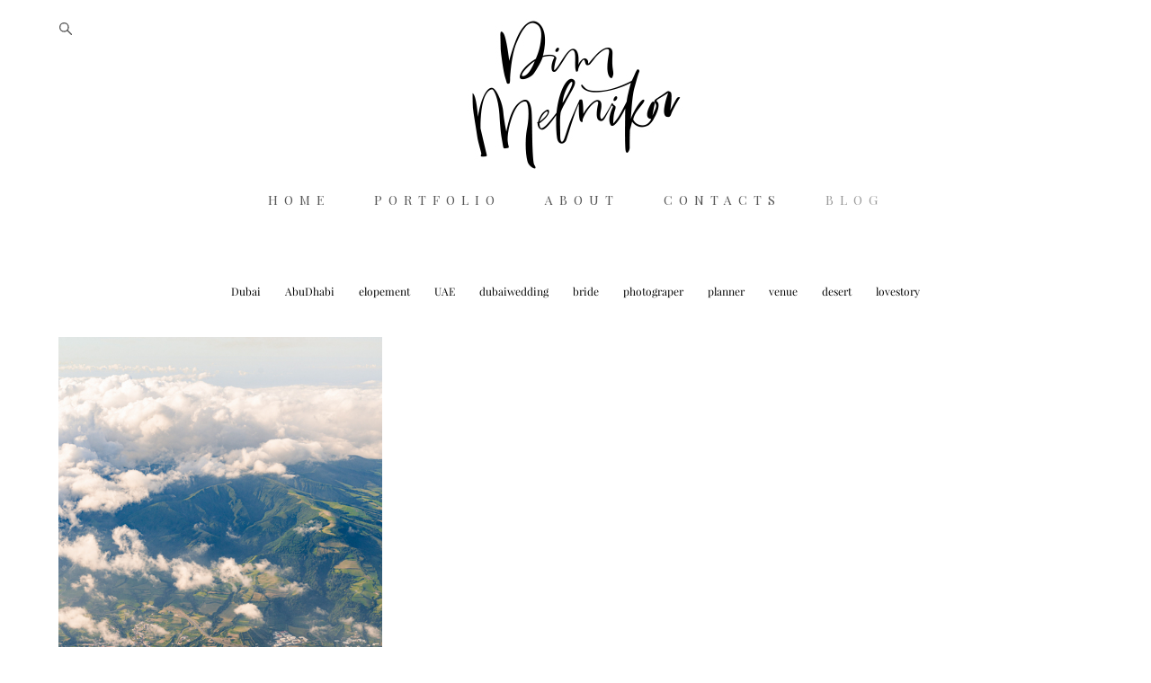

--- FILE ---
content_type: text/html; charset=UTF-8
request_url: https://melnikof.com/blog/tag/azores
body_size: 14011
content:
<!-- Vigbo-cms //cdn-st3.vigbo.com/u2678/3490/ gray -->
<!DOCTYPE html>
<html lang="en">
<head>
    <script>var _createCookie=function(e,o,t){var i,n="";t&&((i=new Date).setTime(i.getTime()+864e5*t),n="; expires="+i.toGMTString()),document.cookie=e+"="+o+n+"; path=/"};function getCookie(e){e=document.cookie.match(new RegExp("(?:^|; )"+e.replace(/([\.$?*|{}\(\)\[\]\\\/\+^])/g,"\\$1")+"=([^;]*)"));return e?decodeURIComponent(e[1]):void 0}"bot"==getCookie("_gphw_mode")&&_createCookie("_gphw_mode","humen",0);</script>
    <meta charset="utf-8">
<title>Свадебная фотосъемка Ростов-на-дону семейная фотосъемка, свадебный фотограф Дмитрий Мельников Ростов-на-Дону - azores</title>
<meta name="keywords" content="Свадебный фотограф, Дмитрий Мельников, фотограф на свадьбу, свадебные фотографии, семейные фотографии, фотосъемка свадебная, фотосъемка ростов-на-дону, фотосъемка свадеб, профессиональный фотограф на свадьбу, свадебные фото, свадебная фотосессия, Дмитрий Мельников фотограф, семейный фотограф, студийная фотосъемка, лавстори, история любви фотосъемка" />
<meta name="description" content="свадебный fine art фотограф ростов, свадебный fine art фотограф краснодар, свадебный фотограф, fineart, fine art фотограф, свадебный фотограф ростов, свадебный фотограф ростов-на-дону, свадебный фотограф краснодар, фотограф краснодар, фотограф ростов, свадебный фотограф ростов, свадебный фотограф сочи, фотограф сочи" />
<meta property="og:title" content="Свадебная фотосъемка Ростов-на-дону семейная фотосъемка, свадебный фотограф Дмитрий Мельников Ростов-на-Дону" />
<meta property="og:description" content="свадебный fine art фотограф ростов, свадебный fine art фотограф краснодар, свадебный фотограф, fineart, fine art фотограф, свадебный фотограф ростов, свадебный фотограф ростов-на-дону, свадебный фотограф краснодар, фотограф краснодар, фотограф ростов, свадебный фотограф ростов, свадебный фотограф сочи, фотограф сочи" />
<meta property="og:url" content="https://melnikof.com/blog" />
<meta property="og:type" content="website" />
<meta property="og:image" content="https://cdn-st3.vigbo.com/u2678/3490/blog/545640/4953179/preview/1000-Destination_wedding_photographer_Europe-03ef1e82516b2edc7f2f9f1415aec67c.jpg" />
<meta property="og:image" content="https://cdn-st3.vigbo.com/u2678/3490/blog/545640/4929859/preview/1000-Destination_wedding_photographer_Europe-5ef5e5feef6b6bf62a86d74b3539fac0.JPG" />
<meta property="og:image" content="https://cdn-st3.vigbo.com/u2678/3490/logo/u-0f6be96221da1f63c6dd34feae03234a.jpg" />

<meta name="viewport" content="width=device-width, initial-scale=1">


	<link rel="shortcut icon" href="//cdn-st3.vigbo.com/u2678/3490/favicon.ico" type="image/x-icon" />

<!-- Blog RSS -->
<link rel="alternate" type="application/rss+xml" href="https://melnikof.com/blog/feed" />

<!-- Preset CSS -->
    <script>window.use_preset = false;</script>

<script>
    window.cdn_paths = {};
    window.cdn_paths.modules = '//cdn-s.vigbo.com/cms/kevin2/site/' + 'dev/scripts/site/';
    window.cdn_paths.site_scripts = '//cdn-s.vigbo.com/cms/kevin2/site/' + 'dev/scripts/';
</script>
    <link href="https://fonts.googleapis.com/css?family=Abel|Alegreya:400,400i,700,700i,800,800i,900,900i|Alex+Brush|Amatic+SC:400,700|Andika|Anonymous+Pro:400i,700i|Anton|Arimo:400,400i,700,700i|Arsenal:400,400i,700,700i|Asap:400,400i,500,500i,600,600i,700,700i|Bad+Script|Baumans|Bitter:100,100i,200,200i,300,300i,400i,500,500i,600,600i,700i,800,800i,900,900i|Brygada+1918:400,700,400i,700i|Cactus+Classical+Serif|Carlito:400,700,400i,700i|Chocolate+Classical+Sans|Comfortaa:300,400,500,600,700|Commissioner:100,200,300,400,500,600,700,800,900|Cormorant:300i,400i,500,500i,600,600i,700i|Cormorant+Garamond:300i,400i,500,500i,600,600i,700i|Cormorant+Infant:300i,400i,500,500i,600,600i,700i|Cousine:400,400i,700,700i|Crafty+Girls|Cuprum:400,400i,700,700i|Days+One|Dela+Gothic+One|Delius+Unicase:400,700|Didact+Gothic|Dosis|EB+Garamond:400i,500,500i,600,600i,700i,800,800i|Euphoria+Script|Exo|Exo+2:100,100i,200,200i,300i,400i,500,500i,600,600i,700i,800,800i,900,900i|Federo|Fira+Code:300,500,600|Fira+Sans:100,100i,200,200i,300i,400i,500,500i,600,600i,700i,800,800i,900,900i|Fira+Sans+Condensed:100,100i,200,200i,300i,400i,500,500i,600,600i,700i,800,800i,900,900i|Forum|Gentium+Book+Plus:400,700,400i,700i|Gentium+Plus:400,700,400i,700i|Geologica:100,200,300,400,500,600,700,800,900|Glegoo:400,700|Golos+Text:400,500,600,700,800,900|Gudea:400,400i,700|Handlee|IBM+Plex+Mono:100,100i,200,200i,300i,400i,500,500i,600,600i,700i|IBM+Plex+Sans:100,100i,200,200i,300i,400i,500,500i,600,600i,700i|IBM+Plex+Serif:100,100i,200,200i,300,300i,400,400i,500,500i,600,600i,700,700i|Inter:100,200,300,400,500,600,700,800,900|Inter+Tight:100,200,300,400,500,600,700,800,900,100i,200i,300i,400i,500i,600i,700i,800i,900i|Istok+Web:400,400i,700,700i|JetBrains+Mono:100,100i,200,200i,300,300i,400,400i,500,500i,600,600i,700,700i,800,800i|Jost:100,100i,200,200i,300,300i,400,400i,500,500i,600,600i,700,700i,800,800i,900,900i|Jura:400,300,500,600,700|Kelly+Slab|Kranky|Krona+One|Leckerli+One|Ledger|Liter|Lobster|Lora:400,400i,700,700i,500,500i,600,600i|Lunasima:400,700|Manrope:200,300,400,500,600,700,800|Marck+Script|Marko+One|Marmelad|Merienda+One|Merriweather:300i,400i,700i,900,900i|Moderustic:300,400,500,600,700,800|Montserrat:300i,400i,500,500i,600,600i,700i,800,800i,900,900i|Montserrat+Alternates:100,100i,200,200i,300,300i,400,400i,500,500i,600,600i,700,700i,800,800i,900,900i|Mulish:200,300,400,500,600,700,800,900,200i,300i,400i,500i,600i,700i,800i,900i|Neucha|Noticia+Text:400,400i,700,700i|Noto+Sans:400,400i,700,700i|Noto+Sans+Mono:100,200,300,400,500,600,700,800,900|Noto+Serif:400,400i,700,700i|Noto+Serif+Display:100,200,300,400,500,600,700,800,900,100i,200i,300i,400i,500i,600i,700i,800i,900i|Nova+Flat|Nova+Oval|Nova+Round|Nova+Slim|Nunito:400,200,200i,300,300i,400i,600,600i,700,700i,800,800i,900,900i|Old+Standard+TT:400i|Open+Sans:300i,400i,600,600i,700i,800,800i|Open+Sans+Condensed:300,300i,700|Oranienbaum|Original+Surfer|Oswald:200,500,600|Oxygen:300|Pacifico|Philosopher:400,400i,700,700i|Piazzolla:100,200,300,400,500,600,700,800,900,100i,200i,300i,400i,500i,600i,700i,800i,900i|Play:400,700|Playfair+Display:400,700,400i,500,500i,600,600i,700i,800,800i,900,900i|Playfair+Display+SC|Poiret+One|Press+Start+2P|Prosto+One|PT+Mono|PT+Sans:400i,700i|PT+Sans+Caption:400,700|PT+Sans+Narrow:400,700|PT+Serif:400i,700i|PT+Serif+Caption:400,400i|Quicksand|Raleway:100,100i,300i,400i,500,500i,600,600i,700i,800,800i,900,900i|Roboto:100,100i,300i,400i,500,500i,700i,900,900i|Roboto+Condensed:300i,400i,700i|Roboto+Mono:100,100i,200,200i,300,300i,400,400i,500,500i,600,600i,700,700i|Roboto+Slab:100,200,500,600,800,900|Rochester|Rokkitt:400,100,300,500,600,700,800,900|Rubik:300i,400i,500,500i,600,600i,700i,800,800i,900,900i|Ruslan+Display|Russo+One|Salsa|Satisfy|Scada:400,400i,700,700i|Snippet|Sofia|Source+Code+Pro:200,300,400,500,600,700,900|Source+Sans+Pro:200,300,400,600,700,900|Source+Serif+Pro:200,200i,300,300i,400,400i,600,600i,700,700i,900,900i|Spectral:200,200i,300,300i,400,400i,500,500i,600,600i,700,700i,800,800i|Stint+Ultra+Expanded|STIX+Two+Text:400,700,400i,700i|Syncopate|Tenor+Sans|Tinos:400,400i,700,700i|Trochut|Ubuntu:300i,400i,500,500i,700i|Ubuntu+Condensed|Ubuntu+Mono:400,400i,700,700i|Unbounded:200,300,400,500,600,700,800,900|Underdog|Unkempt:400,700|Voces|Wix+Madefor+Display:400,500,600,700,800|Wix+Madefor+Text:400,500,600,700,800,400i,500i,600i,700i,800i|Yeseva+One|Ysabeau:100,200,300,400,500,600,700,800,900,100i,200i,300i,400i,500i,600i,700i,800i,900i|Ysabeau+Infant:100,200,300,400,500,600,700,800,900,100i,200i,300i,400i,500i,600i,700i,800i,900i|Ysabeau+Office:100,200,300,400,500,600,700,800,900,100i,200i,300i,400i,500i,600i,700i,800i,900i|Ysabeau+SC:100,200,300,400,500,600,700,800,900|Zen+Old+Mincho&display=swap&subset=cyrillic" rel="stylesheet">    <!-- CORE CSS -->
            <!-- SITE CSS -->
    <link rel="stylesheet" type="text/css" href="//cdn-s.vigbo.com/cms/kevin2/site/prod/css/build_cms_front.css?v=IJDBSO">
    <!-- PREVIEW CSS -->
        
    <!-- LIFE CHANGED CSS -->
            <link rel="stylesheet" type="text/css" href="https://melnikof.com/css/custom.css?v=46.949" />
    
    
                <style>:root{--DE-menu__menu-style-link-color:rgba(0,0,0,0);}</style>    <!-- <script src="//cdn-s.vigbo.com/cms/kevin2/site/dev/scripts/vendor/jquery-1.9.1.min.js?v=E1HgBQ"></script> -->

    
    
    <meta name="yandex-verification" content="6da71fc24288a491" />
<meta name="facebook-domain-verification" content="xeui0rh2fivsl0df5nq2iwn453iccb" />
<!-- Meta Pixel Code -->
<script>
!function(f,b,e,v,n,t,s)
{if(f.fbq)return;n=f.fbq=function(){n.callMethod?
n.callMethod.apply(n,arguments):n.queue.push(arguments)};
if(!f._fbq)f._fbq=n;n.push=n;n.loaded=!0;n.version='2.0';
n.queue=[];t=b.createElement(e);t.async=!0;
t.src=v;s=b.getElementsByTagName(e)[0];
s.parentNode.insertBefore(t,s)}(window, document,'script',
'https://connect.facebook.net/en_US/fbevents.js');
fbq('init', '561828445826931');
fbq('track', 'PageView');
</script>
<noscript><img height="1" width="1" style="display:none"
src="https://www.facebook.com/tr?id=561828445826931&ev=PageView&noscript=1"
/></noscript>
<!-- End Meta Pixel Code -->
    <style>
    .adaptive-desktop .custom__content--max-width,
    .adaptive-desktop .md-infoline__wrap {
        max-width: 100%;
    }
</style>
    <script src="//cdn-s.vigbo.com/cms/kevin2/site/dev/scripts/vendor/jquery-3.3.1.min.js?ver=E1HgBQ"></script>

    </head>


	



    <body data-template="gray" class="f__preset-box f__site f__2 loading locale_en gray mod--search-enable mod--img-logo mod--header-static mod--menu-action-on-scroll mod--menu-static-on-scroll desktop adaptive-desktop mod--horizontal-menu mod--infoline-disable bot-version js--loading-cascade mod--font-none-preset layout-logo-top--icons-left-n-right   " data-preview="">

            
    
        <div class="l-wrap js-wrap">

    <header class="l-header l-header-main js-header-main layout-logo-top--icons-left-n-right  ">
    <div class="l-header__wrapper custom__header-decorate-line custom__menu-bg-rgba mod--menubg-nochange custom__header-padding-y mod--show-menu-after-logo-load mod--effect-move-from-top">
        <div class="l-header__cont ">
            <div class="l-header__row">
                <div class="l-header__col0 l-header__col l-header__mobile--box"><!-- mobile menu -->
                    <!-- basket icon for mobile -->
                                            <div class="md-menu__icons mod--right md-menu__li-l1">
                            <!-- Если есть поиск или корзина -->
    <div class="l-header__icons--box f__menu">
        &nbsp; <!-- для выравнивания по вертикали (дублирует размер шрифта) -->

        <div class="l-header__icons--wrap">
            <div class="js--iconBasketWrapper" >
                
            </div>

                            <div class="l-header__icon l-header__icon--search">
                    <a class="searchform__svg js--open_searchform design_editor-icons">
                        <svg xmlns="http://www.w3.org/2000/svg" viewBox="0 0 15.5 17.5"><ellipse class="search-svg-style" cx="5.92" cy="8.01" rx="5.17" ry="5.13"/><line class="search-svg-style" x1="9.59" y1="11.64" x2="14.75" y2="16.75"/></svg>
                    </a>
                </div>
                    </div>

        <!-- Add separator -->
                <!-- -->
    </div>
                        </div>
                                    </div>

                <div class="l-header__col1 l-header__col l-header__logo--box">
                    <div class="l-header__logo--cont">
                        <div class="l-header__row">
                            <div class="l-header__top-line--box">

                                <div class="l-header__col l-header__col-icon mod--left">
                                    <!-- only SEARCH icon -->
                                                                            <div class="md-menu__icons mod--left md-menu__li-l1">
                                            <!-- Если есть поиск или корзина -->
    <div class="l-header__icons--box f__menu">
        &nbsp; <!-- для выравнивания по вертикали (дублирует размер шрифта) -->

        <div class="l-header__icons--wrap">
            <div class="js--iconBasketWrapper" style="display: none;">
                
            </div>

                            <div class="l-header__icon l-header__icon--search">
                    <a class="searchform__svg js--open_searchform design_editor-icons">
                        <svg xmlns="http://www.w3.org/2000/svg" viewBox="0 0 15.5 17.5"><ellipse class="search-svg-style" cx="5.92" cy="8.01" rx="5.17" ry="5.13"/><line class="search-svg-style" x1="9.59" y1="11.64" x2="14.75" y2="16.75"/></svg>
                    </a>
                </div>
                    </div>

        <!-- Add separator -->
                <!-- -->
    </div>
                                        </div>
                                                                    </div>

                                <div class="l-header__col l-header__logo-col">
                                    <div id='logoWrap' class='logo__wrap' data-lt="" >
                                        
<div class="logo logo-image">
	<a href="https://melnikof.com/">
		

			
			<img src="[data-uri]"
				 data-src="//cdn-st3.vigbo.com/u2678/3490/logo/u-0f6be96221da1f63c6dd34feae03234a.jpg?v=46.949"
				 alt="Dim Melnikov destination wedding photgraphy"
				 title="Dim Melnikov destination wedding photgraphy"
				 class=" mod--has-logo2x mod--has-logo1x "
				 						data-src2x="//cdn-st3.vigbo.com/u2678/3490/logo/u-0f6be96221da1f63c6dd34feae03234a@2x.jpg?v=46.949"
						data-width2x="230"
				 			/>
			</a>

</div>
                                    </div>
                                </div>

                                <div class="l-header__col l-header__col-icon mod--right">
                                    <!-- only BASKET icon -->
                                                                    </div>

                            </div>
                        </div>

                    </div>
                </div>

                <div class="l-header__col2 l-header__col l-header__menu--box">
                    <nav class='md-menu clearfix' data-menu-type="origin">
                        			<ul class="menu md-menu__main js--menu__main is--level1 		 mod--menu_center"><li  id="5392048" data-id="5392048" class="md-menu__li-l1 menu-item js--menu__li-l1 "><a class="md-menu__href-l1 is--link-level1 f__menu  big-height5" href="https://melnikof.com/"  >HOME</a></li><li  id="2675441" data-id="2675441" class="md-menu__li-l1 menu-item js--menu__li-l1  with-sub"><a class="md-menu__href-l1 js--menu-mobile-sildetoggle is--link-level1 f__menu   big-height5" href="https://melnikof.com/weddings"  >PORTFOLIO</a><div class="md-menu__wrap-l2 js--menu-submenu" id="sub-2675441" data-parent-id="2675441"><ul class="mod--submenu-center js--menu-submenu__ul mod--custom-scrollbar__not-mac"><li class="md-menu__li-l2 "><a class="md-menu__href-l2 f__sub-menu" href="https://melnikof.com/weddings"  >WEDDINGS</a></li><li class="md-menu__li-l2 "><a class="md-menu__href-l2 f__sub-menu" href="https://melnikof.com/editorials"  >EDITORIALS</a></li><li class="md-menu__li-l2 "><a class="md-menu__href-l2 f__sub-menu" href="https://melnikof.com/engagements"  >ENGAGEMENTS</a></li><li class="md-menu__li-l2 "><a class="md-menu__href-l2 f__sub-menu" href="https://melnikof.com/family"  >FAMILY</a></li></ul></div></li><li  id="5325357" data-id="5325357" class="md-menu__li-l1 menu-item js--menu__li-l1  with-sub"><a class="md-menu__href-l1 js--menu-mobile-sildetoggle is--link-level1 f__menu   big-height5" href="https://melnikof.com/meet-us"  >ABOUT</a><div class="md-menu__wrap-l2 js--menu-submenu" id="sub-5325357" data-parent-id="5325357"><ul class="mod--submenu-center js--menu-submenu__ul mod--custom-scrollbar__not-mac"><li class="md-menu__li-l2 "><a class="md-menu__href-l2 f__sub-menu" href="https://melnikof.com/meet-us"  >MEET US</a></li><li class="md-menu__li-l2 "><a class="md-menu__href-l2 f__sub-menu" href="https://melnikof.com/publications"  >PUBLICATIONS</a></li><li class="md-menu__li-l2 "><a class="md-menu__href-l2 f__sub-menu" href="https://melnikof.com/kind-words"  >KIND WORDS</a></li><li class="md-menu__li-l2 "><a class="md-menu__href-l2 f__sub-menu" href="https://melnikof.com/packages-rates"  >PACKAGES & RATES</a></li></ul></div></li><li  id="77923" data-id="77923" class="md-menu__li-l1 menu-item js--menu__li-l1 "><a class="md-menu__href-l1 is--link-level1 f__menu  big-height5" href="https://melnikof.com/contact"  >CONTACTS</a></li><li  id="545640" data-id="545640" class="md-menu__li-l1 menu-item js--menu__li-l1  active"><a class="md-menu__href-l1 is--link-level1 f__menu  big-height5" href="https://melnikof.com/blog"  >BLOG</a></li></ul><div class="md-menu-mobile__socials social-icons"><div class="social-icons-wrapper"></div></div>                    </nav>
                </div>


                <div class="l-header__col3 l-header__col l-header__ham--box" data-count-pages="5">
    <div class="md-menu__hamburger js-mob-menu-open">
        <svg height="20px" xmlns="http://www.w3.org/2000/svg" viewBox="0 0 18 17.5"><line class="hamburger-svg-style" y1="1" x2="18" y2="1"/><line class="hamburger-svg-style" y1="7" x2="18" y2="7"/><line class="hamburger-svg-style" y1="13" x2="18" y2="13"/></svg>
    </div>
</div>
            </div>
        </div>
    </div>
</header>




        <!-- Mobile menu -->
        <!-- mobile menu -->
<div  data-menu-type="mobile" data-custom-scroll data-set-top="stay-in-window" class="custom__header-decorate-line mod--custom-scroll-hidden mod--custom-scroll-resize md-menu--mobile js--menu--mobile mod--set-top--stop-mobile">
    <div class="md-menu--mobile__cont js--menu-mobile__cont">
                <div class="md-menu__icons mod--right md-menu__li-l1 js--menu__li-l1">
            <!-- Если есть поиск или корзина -->
    <div class="l-header__icons--box f__menu">
        &nbsp; <!-- для выравнивания по вертикали (дублирует размер шрифта) -->

        <div class="l-header__icons--wrap">
            <div class="js--iconBasketWrapper" >
                
            </div>

                            <div class="l-header__icon l-header__icon--search">
                    <a class="searchform__svg js--open_searchform design_editor-icons">
                        <svg xmlns="http://www.w3.org/2000/svg" viewBox="0 0 15.5 17.5"><ellipse class="search-svg-style" cx="5.92" cy="8.01" rx="5.17" ry="5.13"/><line class="search-svg-style" x1="9.59" y1="11.64" x2="14.75" y2="16.75"/></svg>
                    </a>
                </div>
                    </div>

        <!-- Add separator -->
                <!-- -->
    </div>
        </div>
        
        			<ul class="menu md-menu__main js--menu__main is--level1 		 mod--menu_center"><li  id="5392048" data-id="5392048" class="md-menu__li-l1 menu-item js--menu__li-l1 "><a class="md-menu__href-l1 is--link-level1 f__menu  big-height5" href="https://melnikof.com/"  >HOME</a></li><li  id="2675441" data-id="2675441" class="md-menu__li-l1 menu-item js--menu__li-l1  with-sub"><a class="md-menu__href-l1 js--menu-mobile-sildetoggle is--link-level1 f__menu   big-height5" href="https://melnikof.com/weddings"  >PORTFOLIO</a><div class="md-menu__wrap-l2 js--menu-submenu" id="sub-2675441" data-parent-id="2675441"><ul class="mod--submenu-center js--menu-submenu__ul mod--custom-scrollbar__not-mac"><li class="md-menu__li-l2 "><a class="md-menu__href-l2 f__sub-menu" href="https://melnikof.com/weddings"  >WEDDINGS</a></li><li class="md-menu__li-l2 "><a class="md-menu__href-l2 f__sub-menu" href="https://melnikof.com/editorials"  >EDITORIALS</a></li><li class="md-menu__li-l2 "><a class="md-menu__href-l2 f__sub-menu" href="https://melnikof.com/engagements"  >ENGAGEMENTS</a></li><li class="md-menu__li-l2 "><a class="md-menu__href-l2 f__sub-menu" href="https://melnikof.com/family"  >FAMILY</a></li></ul></div></li><li  id="5325357" data-id="5325357" class="md-menu__li-l1 menu-item js--menu__li-l1  with-sub"><a class="md-menu__href-l1 js--menu-mobile-sildetoggle is--link-level1 f__menu   big-height5" href="https://melnikof.com/meet-us"  >ABOUT</a><div class="md-menu__wrap-l2 js--menu-submenu" id="sub-5325357" data-parent-id="5325357"><ul class="mod--submenu-center js--menu-submenu__ul mod--custom-scrollbar__not-mac"><li class="md-menu__li-l2 "><a class="md-menu__href-l2 f__sub-menu" href="https://melnikof.com/meet-us"  >MEET US</a></li><li class="md-menu__li-l2 "><a class="md-menu__href-l2 f__sub-menu" href="https://melnikof.com/publications"  >PUBLICATIONS</a></li><li class="md-menu__li-l2 "><a class="md-menu__href-l2 f__sub-menu" href="https://melnikof.com/kind-words"  >KIND WORDS</a></li><li class="md-menu__li-l2 "><a class="md-menu__href-l2 f__sub-menu" href="https://melnikof.com/packages-rates"  >PACKAGES & RATES</a></li></ul></div></li><li  id="77923" data-id="77923" class="md-menu__li-l1 menu-item js--menu__li-l1 "><a class="md-menu__href-l1 is--link-level1 f__menu  big-height5" href="https://melnikof.com/contact"  >CONTACTS</a></li><li  id="545640" data-id="545640" class="md-menu__li-l1 menu-item js--menu__li-l1  active"><a class="md-menu__href-l1 is--link-level1 f__menu  big-height5" href="https://melnikof.com/blog"  >BLOG</a></li></ul><div class="md-menu-mobile__socials social-icons"><div class="social-icons-wrapper"></div></div>
        <span class="js-close-mobile-menu close-mobile-menu">
        <!--<svg width="20px" height="20px"  xmlns="http://www.w3.org/2000/svg" viewBox="0 0 14.39 17.5"><line class="close-menu-burger" x1="0.53" y1="2.04" x2="13.86" y2="15.37"/><line class="close-menu-burger" x1="0.53" y1="15.37" x2="13.86" y2="2.04"/></svg>-->
            <svg xmlns="http://www.w3.org/2000/svg" width="18" height="18" viewBox="0 0 18 18"><path class="close-menu-burger" fill="none" fill-rule="evenodd" stroke="#fff" stroke-linecap="round" stroke-linejoin="round" stroke-width="1.5" d="M9 9.5l8-8-8 8-8-8 8 8zm0 0l8 8-8-8-8 8 8-8z"/></svg>
        </span>
    </div>
</div>

        <!-- Blog Slider -->
                                        
        <!-- CONTENT -->
        <div class="l-content l-content--main  desktop ">
            <section id="blog" class="l-content--box blog blog-page mod--blog-main-page mod--blog-page-with-sidebar mod--blog-article-with-sidebar mod--blog-type-view-preview" data-structure="blog-dispatcher" data-blog-type="preview" data-blog-preview-layout="2">
    <div class=" container">
        <!-- Desktop/Mobile Blog -->
        
            
<style>
    .adaptive-desktop .mod--blog-main-page > .container {
        max-width: px;
    }
    .adaptive-desktop .blog-sidebar-box {
        width: 200px;
        min-width: 200px;
    }
</style>

<link rel="stylesheet" type="text/css" href='//cdn-s.vigbo.com/cms/kevin2/site/prod/css/feeds/build_feed-2.css?ver=IJDBSO'/>

<div class="blog-content sidebar-position-none  blog-layout-2 blog-type-preview"  data-backbone-view="blog-feed">
    

    <ul class="tags-top f__b_tag f__3 f__mt-0 f__mb-0">
        	    	            <li class="">
            	<a href="/blog/tag/Dubai/" data-app="/blog/tag/Dubai/" >
            		Dubai        		</a>
        	</li>
        	    	            <li class="">
            	<a href="/blog/tag/AbuDhabi/" data-app="/blog/tag/AbuDhabi/" >
            		AbuDhabi        		</a>
        	</li>
        	    	            <li class="">
            	<a href="/blog/tag/elopement/" data-app="/blog/tag/elopement/" >
            		elopement        		</a>
        	</li>
        	    	            <li class="">
            	<a href="/blog/tag/UAE/" data-app="/blog/tag/UAE/" >
            		UAE        		</a>
        	</li>
        	    	            <li class="">
            	<a href="/blog/tag/dubaiwedding/" data-app="/blog/tag/dubaiwedding/" >
            		dubaiwedding        		</a>
        	</li>
        	    	            <li class="">
            	<a href="/blog/tag/bride/" data-app="/blog/tag/bride/" >
            		bride        		</a>
        	</li>
        	    	            <li class="">
            	<a href="/blog/tag/photograper/" data-app="/blog/tag/photograper/" >
            		photograper        		</a>
        	</li>
        	    	            <li class="">
            	<a href="/blog/tag/planner/" data-app="/blog/tag/planner/" >
            		planner        		</a>
        	</li>
        	    	            <li class="">
            	<a href="/blog/tag/venue/" data-app="/blog/tag/venue/" >
            		venue        		</a>
        	</li>
        	    	            <li class="">
            	<a href="/blog/tag/desert/" data-app="/blog/tag/desert/" >
            		desert        		</a>
        	</li>
        	    	            <li class="">
            	<a href="/blog/tag/lovestory/" data-app="/blog/tag/lovestory/" >
            		lovestory        		</a>
        	</li>
            </ul>
    <div class="blog-content-box mod--sidebar-none">
        <script>window.widgetPostMapScroll = true;</script>
         <div class="items">

        <script> var container = '#iso_grid'; var context = '.blog_grid_item', isClassic = false; </script>

<style> /* если это вынести с css то ломается js логика */
  .user-def-col .blog_grid_item{ width: 365px}
  .user-def-col .blog_gutter{ width: 36px;}
</style>


<div class="feedWrap user-def-col">
    <div class="fluid-grid blog_grid js--fluid-grid-blog-view-2" data-columnmaxwidth="5" data-column-indent="80" data-col="3">

        <div class='blog_gutter'></div>
        
            <div class="blog_grid_item js-grid__item" data-width="714" data-height="1000">

                <div class="blog_grid_text mobile-show">
                    <div class="bgi_textWrap f__2">
                                            </div>
                    <div class='bgi_fields readMore'><a class="f__3" href='https://melnikof.com/blog/destination-wedding-azores-islands'>read more</a></div>
                    <div class='bgi_fields bgi_actions'>
                        <div class="bgi_actions__socials">
<span class="bgi_action_hold bgi_like_wrap">
	<a href="#" class="like unchecked de--main__text-default-color" data-id="4652730"
		data-state="unchecked">
		<svg xmlns="http://www.w3.org/2000/svg" width="18" height="16" viewBox="0 0 18 16">
			<g fill="none" fill-rule="evenodd" stroke-linecap="round" stroke-linejoin="round">
				<g stroke="currentColor" stroke-width="1.5">
					<g>
						<g>
							<path
								d="M8 14c-.228 0-.447-.081-.619-.229-.646-.555-1.27-1.078-1.819-1.539l-.003-.002c-1.612-1.351-3.004-2.518-3.972-3.667C.504 7.278 0 6.06 0 4.729 0 3.436.45 2.243 1.27 1.37 2.097.487 3.233 0 4.47 0c.923 0 1.77.287 2.514.853.375.286.716.636 1.016 1.044.3-.408.64-.758 1.016-1.044C9.761.287 10.606 0 11.53 0c1.236 0 2.373.487 3.2 1.37.82.873 1.27 2.066 1.27 3.36 0 1.33-.504 2.548-1.587 3.833-.968 1.15-2.36 2.316-3.972 3.667-.55.461-1.175.984-1.823 1.542-.17.147-.39.228-.618.228"
								transform="translate(-656 -1185) translate(657 1185) translate(0 1)" />
						</g>
					</g>
				</g>
			</g>
		</svg>
		<span class="like-counter de--main__font-family f__h4">
			1		</span>
	</a>
</span>
<span class='bgi_action_hold tt bgi_toolTip_wrap'>
    <div class='bgi_triggerTip de--main__text-default-color'>
        <svg xmlns="http://www.w3.org/2000/svg" width="13" height="15" viewBox="0 0 13 15">
            <g fill="none" fill-rule="evenodd">
                <g stroke="currentColor" stroke-width="1.5">
                    <g>
                        <g transform="translate(-622 -584) translate(539 581) translate(83 3)">
                            <path d="M4.001 6.562L9.018 3.426" />
                            <path d="M3.947 11.685L9.195 8.404" transform="matrix(1 0 0 -1 0 20.089)" />
                            <circle cx="2.5" cy="7.5" r="1.75" />
                            <circle cx="10.5" cy="2.5" r="1.75" />
                            <circle cx="10.5" cy="12.5" r="1.75" />
                        </g>
                    </g>
                </g>
            </g>
        </svg>
    </div>
    <div class='bgi_toolTip de--main__bg-color f__h4'>
                        <a href="http://vkontakte.ru/share.php?url=https%3A%2F%2Fmelnikof.com%2Fblog%2Fdestination-wedding-azores-islands&title=Kathleen+%26amp%3B+Andrew+destination+wedding+Azores+islands"
            class="de--main__text-default-color de--main__font-family" target="_blank" rel="noopener noreferrer">vkontakte</a>
                        <a href="http://www.tumblr.com/share/link?url=https%3A%2F%2Fmelnikof.com%2Fblog%2Fdestination-wedding-azores-islands&name=Kathleen+%26amp%3B+Andrew+destination+wedding+Azores+islands"
            class="de--main__text-default-color de--main__font-family" target="_blank" rel="noopener noreferrer">tumblr</a>
            </div>
</span>
</div>
                        <span class='bgi_tag'><a href="/blog/tag/portugal">&nbsp;portugal,</a><a href="/blog/tag/azores izlands">&nbsp;azores izlands,</a><a href="/blog/tag/azores">&nbsp;azores,</a><a href="/blog/tag/destination wedding">&nbsp;destination wedding,</a><a href="/blog/tag/ponta delgada">&nbsp;ponta delgada,</a><a href="/blog/tag/san miguel">&nbsp;san miguel,</a><a href="/blog/tag/ambianceweddingazores">&nbsp;ambianceweddingazores</a></span>                    </div>
                </div>

                                  <div class='bgi_imageWrap'>
                      <a href='https://melnikof.com/blog/destination-wedding-azores-islands'>
                          <div class='bgi_img_overlay'></div>
                          <img src="[data-uri]" data-file='crop-Dim_Melnikov_wedding_photography-b08a1f28f2335ac61416ff4238c2d496.jpg?v=1' data-path='//cdn-st3.vigbo.com/u2678/3490/blog/545640/4652730/preview/' data-sizes='{"500":{"w":"500","h":"700"},"1000":{"w":"714","h":"1000"},"2000":{"w":"714","h":"1000"}}'/>
                      </a>
                  </div>
                                <div class="blog_grid_text js-grid__text">
                    <a href='https://melnikof.com/blog/destination-wedding-azores-islands'>
                                                <!--  Здесь был выбор пресета
                                                -->
                        <h2 class="f__h2 f__mt-0 f__mb-0">Kathleen &amp; Andrew destination wedding Azores islands</h2>
                    </a>
                </div>
            </div>

      
    </div>
</div>

<script id="feed-options-4652730" type="text/json" class="feed-options">
{"moduleName":"feed_2","sid":"545640"}</script>
<div class='mobile-show'>
</div><div class='clearfix mobile-hide' id='blog-nav-position'></div>
<script>
var count = 1,
    href = "/blog/tag/azores/page/",
    page = 3, isArrow = true, scrollTop = 0;

var blog_frontend_default_layouts_default = 1;
</script>

</div>

    </div>
    <div id='ajax-loading'></div><div class='mobile-hide'>
</div>    <div class="clearfix"><!-- --></div>
</div>

<div class="blog-loading">
    <span class="spinner"></span>
</div>
<script type="text/json" id="blog-options">
    {"sid":"545640","design":{"blog-width":null,"sidebar":"none","sidebar-width":"200","feed-layout":null,"title-layout":"view3","display-facebook":null,"display-vk":"y","display-gplus":"y","display-tumblr":"y","display-pinterest":"y","page-width":"900","type-view-posts":"preview","sidebar-note":"right","title-layout-post":"view5","type-preview-layout":"2","type-preview-3-layout":"covered","paging-type":null,"size-preview-4":"4"}}</script>

<script type="text/json" id="post-form-error-messages">
    {"required":"Required field","mailerror":"Enter a valid email","msgInvalidFileExtension":"Invalid file format \"{name}\", please upload a file in \"{extensions}\" format","msgSizeTooLarge":"File \"{name}\" ({size} KB) is too large, the maximum file size is {maxSize} KB.","msgSumSizeTooLarge":"The total file size should not exceed 25 MB","msgDuplicateFile":"File \"{name}\" is already attached. You cannot attach the same file twice."}</script>

<script type="text/json" id="blog-protect-images-options">
    {"message":"","protectImage":"n"}</script>
    </div>
</section>
<script id="seo-config" type="text/json">[{},{}]</script>

        </div>
        <footer class="l-footer ">
		<a name="footer"></a>
	<div class='md-btn-go-up js-scroll-top'>
		<svg width="6px" height="11px" viewBox="0 0 7 11" version="1.1" xmlns="http://www.w3.org/2000/svg" xmlns:xlink="http://www.w3.org/1999/xlink">
			<g stroke="none" stroke-width="1" fill="none" fill-rule="evenodd">
				<g class='md-btn-go-up-svg-color' transform="translate(-1116.000000, -716.000000)" fill="#ffffff">
					<polygon transform="translate(1119.115116, 721.500000) scale(1, -1) translate(-1119.115116, -721.500000) " points="1116.92791 716 1116 716.9625 1119.71163 720.8125 1120.23023 721.5 1119.71163 722.1875 1116 726.0375 1116.92791 727 1122.23023 721.5"></polygon>
				</g>
			</g>
		</svg>
	</div>
	<div class="l-content l-content--footer desktop">
	<section id="blog2" class="l-content--box blog composite" data-structure="blog-dispatcher">
		<div class="composite-content blog-content sidebar-position-none blog-type-post" data-backbone-view="blog-post" data-protect-image="">
			<div class=" blog-content-box">
				<div class="items">
					<article class="post footer-post" id="post_">
						<div id="post-content" style="max-width: 100%;">
							<div class="post-body" data-structure="footer">
							<div class="post-body">
	<style type="text/css">.adaptive-desktop #section1125131_0 .section__content{min-height:10px;}footer .md-section, footer .copyright #gpwCC, footer .copyright a#gpwCC{color:#efedea;}footer.l-footer .section__bg{background-color:#efedea;}footer.l-footer .copyright{background-color:#efedea;}.adaptive-mobile .l-footer, .adaptive-mobile .l-footer p, .adaptive-mobile .copyright__gophotoweb--box{text-align:center !important;}footer.l-footer .copyright__gophotoweb--box{text-align:center;}</style><a id="section5e4fd3836711e" class="js--anchor" name="section5e4fd3836711e"></a><div class="md-section js--section" id="section1125131_0">
        
    <div class="section__bg"  ></div>
			<div class="section__content">
				<div class="container custom__content--max-width"><div class="row"><div class="col col-md-7"><div class="widget"
	 id="widget_60208104"
	 data-id="60208104"
	 data-type="post-indent">

    <div class="wg-post-indent" id="w_60208104">
    <div class="wg-post-indent__inner" style="width: 100%; height: 10px;"></div>
</div></div>
<div class="widget"
	 id="widget_61987941"
	 data-id="61987941"
	 data-type="simple-text">

    
<div class="element simple-text transparentbg" id="w_61987941" style="background-color: transparent; ">
    <div class="text-box text-box-test1  nocolumns" style="max-width: 100%; -moz-column-gap: 10px; -webkit-column-gap: 10px; column-gap: 10px; letter-spacing: 0.1em; line-height: 1.2; font-family: 'Playfair Display SC'; font-size: 16px !important;  margin: 0 auto; ">
        <p style="text-align: center;"><span style="font-family:playfair display regular;"><span style="color:#696969;"><a href="http://melnikof.com/#">home</a>&nbsp;&nbsp; <a href="https://melnikof.com/meet-us">about us</a>&nbsp;&nbsp; <a href="https://melnikof.com/publications">publications</a></span></span></p>

<p style="text-align: center;">&nbsp;</p>

<p style="text-align: center;"><span style="font-family:playfair display regular;"><span style="color:#696969;"><a href="https://melnikof.com/blog">blog</a>&nbsp;&nbsp;&nbsp; <a href="https://melnikof.com/kind-words">kind words</a></span></span></p>
        
    </div>
</div></div>
<div class="widget"
	 id="widget_60215701"
	 data-id="60215701"
	 data-type="post-break-line">

    <div class="element post-break-line" id="w_60215701">
        
    <div class="break-line" style="width: 10%; margin: 0px auto;">
       <div class="decoration" style="background: rgba(0, 0, 0, 0) url(&quot;[data-uri]&quot;) repeat-x scroll center center;"></div>
    </div>
</div></div>
<div class="widget"
	 id="widget_61987938"
	 data-id="61987938"
	 data-type="simple-text">

    
<div class="element simple-text transparentbg" id="w_61987938" style="background-color: transparent; ">
    <div class="text-box text-box-test1  nocolumns" style="max-width: 100%; -moz-column-gap: 10px; -webkit-column-gap: 10px; column-gap: 10px; letter-spacing: 0.1em; line-height: 1.2;  margin: 0 auto; ">
        <p style="text-align: center;"><a href="https://melnikof.com/contact"><span style="color:#696969;">CONTACT US</span></a></p>
        
    </div>
</div></div>
</div><div class="col col-md-2"><div class="widget"
	 id="widget_61980315"
	 data-id="61980315"
	 data-type="post-vertical-break-line">

    <div class="wg-post-vertical-break-line" id="w_61980315" data-type="_line">
    <style>
                /*may be delete this style*/
        #w_61980315 .decoration { /*for Old line (because save in DB)*/
            height: 60% !important;
                            top: 20% !important;
                    }
            </style>
    
    <div class="wg-post-vertical-break-line__block">
       <div class="wg-post-vertical-break-line__decoration align-middle" style="height: 60%; background: rgba(0, 0, 0, 0) url(&quot;[data-uri]&quot;) repeat-y scroll center center;"></div>
    </div>
</div></div>
</div><div class="col col-md-6"><div class="widget"
	 id="widget_61999081"
	 data-id="61999081"
	 data-type="simple-image">

    <script type="text/json" class='widget-options'>
{"photoData":{"id":"61005693","name":"Destination_wedding_photographer_Europe-1fc8a8bc1901e3dd1a965eb4a1946d1e.jpg","crop":[],"size":{"height":"557","width":"779"},"width":"779","height":"557","bg":"rgba(229,228,223,.7)"},"storage":"\/\/cdn-st3.vigbo.com\/u2678\/3490\/blog\/-1\/1125131\/61999081\/"}</script>


<a class="copy-protect" href="melnikof.com/# " target="_self">
<div class="element simple-image origin  mod--gallery-easy  ae--hover-effect__type-scale   " id="w_61999081">
    <div class="image-box ae--hover-effect__parent js--hover-effect__parent" style="max-width: 71%; text-align: center; ">

        <div class="image-block ae--hover-effect__child-first">
            <div class="gallery-squery-bg mod--center" style="background-color: rgba(229,228,223,.7); max-"></div>
            <img style="" class="js--pin-show image-pic gallery-image-in"  src='[data-uri]' data-base-path="//cdn-st3.vigbo.com/u2678/3490/blog/-1/1125131/61999081/" data-file-name="Destination_wedding_photographer_Europe-1fc8a8bc1901e3dd1a965eb4a1946d1e.jpg" data-dynamic="true" alt="" width="779" height="557" data-width="779" data-height="557" />
            <div class="ae--hover-effect__child-first__inner js--pin-show"  ></div>
        </div>
        
    </div>
</div>
</a></div>
<div class="widget"
	 id="widget_60216071"
	 data-id="60216071"
	 data-type="simple-text">

    
<div class="element simple-text transparentbg" id="w_60216071" style="background-color: transparent; ">
    <div class="text-box text-box-test1  nocolumns" style="max-width: 100%; -moz-column-gap: 10px; -webkit-column-gap: 10px; column-gap: 10px; letter-spacing: 0.1em; line-height: 1.3; font-family: 'Playfair Display SC'; font-size: 16px !important;  margin: 0 auto; ">
        <p style="text-align: center;"><span style="font-size:12px;"><span style="color:#696969;">TIMELESS &amp; EXQUISITE WEDDING PHOTOGRAPHY</span></span></p>
        
    </div>
</div></div>
</div><div class="col col-md-2"><div class="widget"
	 id="widget_61980375"
	 data-id="61980375"
	 data-type="post-vertical-break-line">

    <div class="wg-post-vertical-break-line" id="w_61980375" data-type="_line">
    <style>
                /*may be delete this style*/
        #w_61980375 .decoration { /*for Old line (because save in DB)*/
            height: 60% !important;
                            top: 20% !important;
                    }
            </style>
    
    <div class="wg-post-vertical-break-line__block">
       <div class="wg-post-vertical-break-line__decoration align-middle" style="height: 60%; background: rgba(0, 0, 0, 0) url(&quot;[data-uri]&quot;) repeat-y scroll center center;"></div>
    </div>
</div></div>
</div><div class="col col-md-7"><div class="widget"
	 id="widget_60215672"
	 data-id="60215672"
	 data-type="post-indent">

    <div class="wg-post-indent" id="w_60215672">
    <div class="wg-post-indent__inner" style="width: 100%; height: 10px;"></div>
</div></div>
<div class="widget"
	 id="widget_60208014"
	 data-id="60208014"
	 data-type="social-icons">

    <div class="element widget-social-icons" id="w_60208014">
	<style>
				#w_60208014 .asi-icon-box { margin: 20px 10px 0 10px; }
		#w_60208014 .social-icons-content {margin: -20px -10px 0;}
							   #w_60208014 .asi-icon-box i { color: #737373; }
				#w_60208014 .asi-icon-box a:hover i { color: #000000; }
				#w_60208014 .asi-icon-box  a,
							   #w_60208014 .asi-icon-box  i {
														  font-size: 16px;
														  line-height: 16px;
													  }
	</style>

	<div class="widget-content social-icons-content center">
				<div class="asi-icon-box">
			<a href="https://wa.me/+79281122840" target="_blank" rel="noopener">
				<i class="widget-social-icon-whatsapp"></i>
			</a>
		</div>
				<div class="asi-icon-box">
			<a href="https://t.me/DimMelnikov/" target="_blank" rel="noopener">
				<i class="widget-social-icon-telegram"></i>
			</a>
		</div>
				<div class="asi-icon-box">
			<a href="https://www.pinterest.com/melnikovphoto" target="_blank" rel="noopener">
				<i class="widget-social-icon-pinterest"></i>
			</a>
		</div>
			</div>

</div></div>
<div class="widget"
	 id="widget_60207475"
	 data-id="60207475"
	 data-type="simple-text">

    
<div class="element simple-text transparentbg" id="w_60207475" style="background-color: transparent; ">
    <div class="text-box text-box-test1  nocolumns" style="max-width: 100%; -moz-column-gap: 10px; -webkit-column-gap: 10px; column-gap: 10px; letter-spacing: 0.1em; line-height: 1.2; font-family: 'Playfair Display SC'; font-size: 16px !important;  margin: 0 auto; ">
        <p style="text-align: center;"><span style="font-size:10px;"><span style="font-family:playfair display regular;"><span style="color:#696969;">RUSSIA, EUROPE &amp; WORLDWIDE</span></span></span></p>
        
    </div>
</div></div>
<div class="widget"
	 id="widget_60208088"
	 data-id="60208088"
	 data-type="post-break-line">

    <div class="element post-break-line" id="w_60208088">
        
    <div class="break-line" style="width: 10%; margin: 0px auto;">
       <div class="decoration" style="background: rgba(0, 0, 0, 0) url(&quot;[data-uri]&quot;) repeat-x scroll center center;"></div>
    </div>
</div></div>
<div class="widget"
	 id="widget_61987849"
	 data-id="61987849"
	 data-type="simple-text">

    
<div class="element simple-text transparentbg" id="w_61987849" style="background-color: transparent; ">
    <div class="text-box text-box-test1  nocolumns" style="max-width: 100%; -moz-column-gap: 10px; -webkit-column-gap: 10px; column-gap: 10px; letter-spacing: 0.1em; line-height: 1.2;  margin: 0 auto; ">
        <p style="text-align: center;"><span style="color:#696969;"><a href="https://melnikof.com/#">BACK TO HOME</a></span></p>
        
    </div>
</div></div>
</div></div><div class="row"><div class="col col-md-24"><div class="widget"
	 id="widget_60207717"
	 data-id="60207717"
	 data-type="simple-text">

    
<div class="element simple-text transparentbg" id="w_60207717" style="background-color: transparent; ">
    <div class="text-box text-box-test1  nocolumns" style="max-width: 100%; -moz-column-gap: 10px; -webkit-column-gap: 10px; column-gap: 10px; letter-spacing: 0em; line-height: 1.3; font-family: 'Playfair Display SC'; font-size: 16px !important;  margin: 0 auto; ">
        <p style="text-align: center;"><span style="font-size:10px;"><span style="color:#A9A9A9;"><span style="font-family:playfair display sc;">&copy; 2009 - 2020 dim Melnikov photography // Destination luxurious fine art&nbsp; wedding photography in europe</span></span></span></p>
        
    </div>
</div></div>
</div></div></div></div></div></div>
							</div>
						</div>
					</article>
				</div>
			</div>
		</div>
	</section>
	</div>

	<div class="copyright ">
		<div class="copyright__gophotoweb--box">
			<div class="md-section js--section">
				<div class="section__content">
				<div class="container custom__content--max-width">
										<div class="row">
						<div class="col col-md-24">
                            <a id='gpwCC' href="https://vigbo.com/?utm_source=melnikof.com&utm_medium=footer&utm_campaign=copyright" target="_blank" rel="noopener noreferrer">Site by vigbo</a>
						</div>
					</div>
				</div>
				</div>
			</div>
		</div>
	</div>
	
</footer>

<!-- Search -->
	
<div class="searchform js--searchform mod--custom-scroll-hidden" data-custom-scroll> <!-- is- -active, is- -fixed -->
    <form>
        <div class="searchform__header">
            <div class="searchform__close-block">
                <div class="searchform__close js--searchform_close design_editor-icons__noresize">
                    <svg class="searchform__close-ico" xmlns="http://www.w3.org/2000/svg" width="18" height="18" viewBox="0 0 18 18"><path class="close-menu-burger de--search__search-icons--stroke" fill="none" fill-rule="evenodd" stroke="#fff" stroke-linecap="round" stroke-linejoin="round" stroke-width="1.5" d="M9 9.5l8-8-8 8-8-8 8 8zm0 0l8 8-8-8-8 8 8-8z"/></svg>
                </div>
            </div>
            <div class="searchform__tbl">
                <div class="searchform__tbl__in">
                    <div class="container">
                        <div class="searchform__push-input">
                            <input class="searchform__input js--searchform_input placeholder-default f__2" maxlength="100" autocomplete="off" type="text" name="searchform" placeholder="search">
                            <span class="searchform__push searchform__svg js--searchform_push design_editor-icons__noresize">
                                <svg xmlns="http://www.w3.org/2000/svg" viewBox="0 0 15.5 17.5"><ellipse class="search-svg-style de--search__search-icons--stroke" cx="5.92" cy="8.01" rx="5.17" ry="5.13"/><line class="search-svg-style de--search__search-icons--stroke" x1="9.59" y1="11.64" x2="14.75" y2="16.75"/></svg>
                            </span>
                            <div class="searchform__before"></div>
                            <div class="searchform__after"></div>
                        </div>
                    </div>
                </div>
            </div>
        </div>
        <div class="searchform__body">
            <div class="container clearfix">
                <div class="searchform__tabs-block">
                    <ul class="searchform__tabs-list clearfix color" data-radio-nav>
                                                                                                                    <li>
                                    <p class="js--sresult-count searchform__result-count active" data-search-type="site"></p>
                                </li>
                                                </ul>
                    <div class="searchform__loading-block js--loading-result-block">
                        <div class="searchform__loading loading"><div class="searchform__dots"><span></span><span></span><span></span></div></div>
                    </div>
                </div>
            </div> <!-- for each tabs active -->
            <!-- To Top -->
            <div class="searchresult__totop js--scroll-top">
                <svg width="6px" height="11px" viewBox="0 0 7 11" version="1.1" xmlns="http://www.w3.org/2000/svg" xmlns:xlink="http://www.w3.org/1999/xlink"><g stroke="none" stroke-width="1" fill-rule="evenodd"><g class="md-btn-go-up-svg-color" transform="translate(-1116.000000, -716.000000)" fill="#000000"><use xlink:href="#totop"/></g></g></svg>
            </div>

            <div class="searchform__body-results js--scrolling js--scrollblock">

                <div class="container container_pt-0">
                    <div class="searchresult" data-radio-cont>
                        <div class="searchresult__item shop-products " data-radio-el="1">
                            <div class="searchresult__container searchresult__shop-container">

                            </div>
                            <div class="clearfix"></div>
                            <div id="nextPageShop" class="searchform__loading js--searchform__loading">
                                <div class="searchform__dots">
                                    <span></span>
                                    <span></span>
                                    <span></span>
                                </div>
                            </div>
                        </div>

                        <div class="searchresult__item active" data-radio-el="3">
                            <div class="searchresult__container searchresult__site-container">

                            </div>
                            <div class="clearfix"></div>
                            <div id="nextPageSite" class="searchform__loading js--searchform__loading">
                                <div class="searchform__dots">
                                    <span></span>
                                    <span></span>
                                    <span></span>
                                </div>
                            </div>
                        </div>

                    </div>
                </div>
            </div>

        </div>
    </form>

    <!-- SVG Icon -->
    <svg class="delete-rule" style="display: none">
        <defs>
            <polygon id="searchform_close" points="15.556 0.682525239 14.849 0 7.778 6.82621777 0.707 0 0 0.682525239 7.071 7.50874301 0 14.3349608 0.707 15.017486 7.778 8.19126825 14.849 15.017486 15.556 14.3349608 8.485 7.50874301"></polygon>
            <polygon id="totop" transform="translate(1119.115116, 721.500000) scale(1, -1) translate(-1119.115116, -721.500000) " points="1116.92791 716 1116 716.9625 1119.71163 720.8125 1120.23023 721.5 1119.71163 722.1875 1116 726.0375 1116.92791 727 1122.23023 721.5"></polygon>
        </defs>
        <path id="searchform_search_1px" data-name="1px" class="cls-1" d="M27.807,27.807a0.556,0.556,0,0,1-.786,0l-6.655-6.655a11.03,11.03,0,1,1,.786-0.786l6.655,6.655A0.556,0.556,0,0,1,27.807,27.807ZM13,3A10,10,0,1,0,23,13,10,10,0,0,0,13,3Z" transform="translate(-2 -2)"/>
        <path id="searchform_search_2px" data-name="2px" class="cls-1" d="M27.713,27.713a0.993,0.993,0,0,1-1.4,0l-6.267-6.267a11.006,11.006,0,1,1,1.4-1.4l6.267,6.267A0.993,0.993,0,0,1,27.713,27.713ZM13,4a9,9,0,1,0,9,9A9,9,0,0,0,13,4Z" transform="translate(-2 -2)"/>
        <path id="searchform_search_3px" data-name="3px" class="cls-1" d="M28.534,28.577a1.641,1.641,0,0,1-2.164,0l-5.932-6.171a12.057,12.057,0,1,1,2.054-2.083l6.043,6.286A1.3,1.3,0,0,1,28.534,28.577ZM13,4a9,9,0,1,0,9,9A9,9,0,0,0,13,4Z" transform="translate(-1 -1)"/>
    </svg>
</div>

<style>
    .searchform .shop-static-grid .static-grid-item .static-grid-cell {margin: 0 0 25px 25px}
</style>

<style>
    </style>

<!-- SVG icons -->
<script id="svg-tmpl-basket-1" type="text/template">
    <!-- Basket 01 -->
    <svg xmlns="http://www.w3.org/2000/svg" viewBox="0 0 14.57 17.5"><path class="basket-svg-style basket-svg-edit-round basket-svg-edit-limit" d="M4.58,7.15V3.42A2.69,2.69,0,0,1,7.29.75h0A2.69,2.69,0,0,1,10,3.42V7.15"/><polygon class="basket-svg-style basket-svg-edit-limit" points="13.79 16.75 0.79 16.75 1.33 5.02 13.24 5.02 13.79 16.75"/></svg>

</script>

<script id="svg-tmpl-basket-2" type="text/template">
    <!-- Basket 02 -->
    <svg xmlns="http://www.w3.org/2000/svg" viewBox="0 0 15.5 17.5"><path class="basket-svg-style basket-svg-edit-round" d="M5,4.48V3.42A2.69,2.69,0,0,1,7.75.75h0a2.69,2.69,0,0,1,2.72,2.67V4.48"/><path class="basket-svg-style basket-svg-edit-round" d="M13.23,16.75h-11A1.51,1.51,0,0,1,.75,15.26s0,0,0-.07l1-10.7h12l1,10.7a1.5,1.5,0,0,1-1.45,1.56Z"/><path class="basket-svg-style basket-svg-edit-round" d="M10.47,7.68h0"/><path class="basket-svg-style basket-svg-edit-round" d="M5,7.68H5"/></svg>

</script>

<script id="svg-tmpl-basket-3" type="text/template">
    <!-- Basket 03 -->
    <svg xmlns="http://www.w3.org/2000/svg" viewBox="0 0 16.5 17.5"><path class="basket-svg-style basket-svg-edit-round" d="M14.14,6.17H2.36S.75,12,.75,13.58A3.19,3.19,0,0,0,4,16.75h8.57a3.19,3.19,0,0,0,3.21-3.17C15.75,12,14.14,6.17,14.14,6.17Z"/><path class="basket-svg-style basket-svg-edit-limit" d="M4.5,5.64C4.5,3,5.59.75,8.25.75S12,3,12,5.64"/></svg>

</script>

<script id="svg-tmpl-basket-4" type="text/template">
    <!-- Basket 04 -->
    <svg xmlns="http://www.w3.org/2000/svg" viewBox="0 0 19.5 17.5"><polyline class="basket-svg-style basket-svg-edit-round" points="1.97 7.15 3.75 16.11 15.75 16.11 17.55 7.15"/><line class="basket-svg-style basket-svg-edit-round basket-svg-edit-limit" x1="7.95" y1="1.17" x2="3.11" y2="6.61"/><line class="basket-svg-style basket-svg-edit-round basket-svg-edit-limit" x1="11.55" y1="1.17" x2="16.41" y2="6.61"/><line class="basket-svg-style basket-svg-edit-round" x1="0.75" y1="6.61" x2="18.75" y2="6.61"/></svg>

</script>

<script id="svg-tmpl-basket-5" type="text/template">
    <!-- Basket 05 -->
    <svg xmlns="http://www.w3.org/2000/svg" viewBox="0 0 18.5 17.5"><polyline class="basket-svg-style basket-svg-edit-round" points="0.75 1.63 3.13 1.63 5.51 12.59 15.95 12.59 17.75 4.63 4.3 4.63"/><ellipse class="basket-svg-style basket-svg-edit-limit" cx="6.64" cy="15.42" rx="1.36" ry="1.33"/><ellipse class="basket-svg-style basket-svg-edit-limit" cx="14.59" cy="15.42" rx="1.36" ry="1.33"/></svg>

</script>
        <!-- //// end //// -->

        <!-- Cookie Message -->
        
    </div>

            <script id="vkScript"></script>
        <script src="//cdn-s.vigbo.com/cms/kevin2/site/prod/js/site.js?ver=E1HgBQ"></script>
    
    <!-- Yandex.Metrika counter -->
<script type="text/javascript">
    (function (d, w, c) {
        (w[c] = w[c] || []).push(function() {
            try {
                w.yaCounter37398110 = new Ya.Metrika({
                    id:37398110,
                    clickmap:true,
                    trackLinks:true,
                    accurateTrackBounce:true,
                    webvisor:true,
                    ecommerce:"dataLayer"
                });
            } catch(e) { }
        });

        var n = d.getElementsByTagName("script")[0],
            s = d.createElement("script"),
            f = function () { n.parentNode.insertBefore(s, n); };
        s.type = "text/javascript";
        s.async = true;
        s.src = "https://mc.yandex.ru/metrika/watch.js";

        if (w.opera == "[object Opera]") {
            d.addEventListener("DOMContentLoaded", f, false);
        } else { f(); }
    })(document, window, "yandex_metrika_callbacks");
</script>
<noscript><div><img src="https://mc.yandex.ru/watch/37398110" style="position:absolute; left:-9999px;" alt="" /></div></noscript>
<!-- /Yandex.Metrika counter -->    <script> var jst_default = 1;</script>
    <div class="global-site-info" data-info='{"bid" : "3490", "img_load_effect" : "cascade", "infoline_cross" : "false", "is_page_blog_post" : "", "is_shop_page" : "", "lang" : "en", "logo" : "image", "menu_after_slider" : "", "menu_align_content" : "", "menu_decoration_line" : "", "menu_layout" : "logo-top--icons-left-n-right", "menu_load_effect" : "", "menu_move_effect" : "hide", "menu_transparent" : "", "minicart": "", "mobile" : "", "protect_images" : "n", "repo" : "cms", "server" : "", "sid" : "0", "site_name" : "gray", "static_path" : "cdn-st3.vigbo.com", "structure_type" : "blog", "tablet" : "", "uid" : "u2678"}'></div>
    </body>
</html>


--- FILE ---
content_type: text/css
request_url: https://melnikof.com/css/custom.css?v=46.949
body_size: 5354
content:
:root{--DE-common__site-bg-color-editor:#ffffff;--DE-common__site-bg-color-editor-rgb:rgb(255,255,255);--DE-common__site-font-name:Playfair Display SC;--DE-common__text-default-color:rgba(125, 125, 125, 1);--DE-common__text-default-color-opacity:rgba(125, 125, 125,0.7);--DE-common__scroll-up-arrow:rgba(125, 125, 125, 1);--DE-common__scroll-up-arrow-hover:rgba(125, 125, 125, 1);--DE-common__link-color:;--DE-common__link-color-hover:rgba(151, 179, 196, 1);--DE-common__copyright-text-color:rgba(255, 255, 255, 1);--DE-common__copyright-text-align:;--DE-common__site-width-pixels-editor:1200px;--DE-common__site-width-percents-editor:100%;--DE-common__site-width-percents-editor-with-pixel-coeff:100px;--DE-common__site-with:1200px;--DE-common__site-width-percents:100%;--DE-galleries__slider-element-color:rgba(217, 217, 217, 1);--DE-galleries__slider-element-color-hover:rgba(245, 245, 245, 1);--DE-galleries__photo-slider-scroll-down-arrow:;--DE-galleries__photo-slider-scroll-down-arrow-hover:;--DE-galleries__photo-slider-element-color:;--DE-galleries__photo-slider-font-name:Bad Script;--DE-galleries__photo-slider-font-size:40px;--DE-logo__font-name:'Arial';--DE-logo__font-weight:400;--DE-logo__font-style:normal;--DE-logo__font-size:40px;--DE-logo__font-color:#ffffff;--DE-social-icons__social-icons-padding:20px;--DE-social-icons__social-icons-size:22px;--DE-social-icons__social-icons-color:rgba(122, 122, 122, 1);--DE-social-icons__social-icons-color-hover:#4d4d4d;--DE-search__form-search-bg:#e3e3e3;--DE-search__search-icons:#000000}:root{--DE-menu__menu-bg:rgba(255, 255, 255, 1);--DE-menu__menu-font-name:Playfair Display SC;--DE-menu__menu-font-weight:;--DE-menu__menu-font-style:;--DE-menu__menu-font-size:14px;--DE-menu__menu-font-size-hard:14px;--DE-menu__menu-font-size-other-value:16px;--DE-menu__menu-line-height:16px;--DE-menu__menu-color:rgba(87, 87, 87, 1);--DE-menu__menu-color-hover:rgba(125, 125, 125, 0.77);--DE-menu__menu-style-link-color:rgba(0,0,0,0);--DE-menu__menu-style-link-color-line:;--DE-menu__menu-letter-spacing:0.5em;--DE-menu__menu-item-padding:49px;--DE-menu__vertical-menu-padding:20px;--DE-menu__submenu-font-size:12px;--DE-menu__submenu-color:rgba(87, 82, 82, 1);--DE-menu__submenu-color-active:rgba(122, 122, 122, 1);--DE-menu__mobile-menu-bg:#ffffff;--DE-menu__mobile-menu-color:rgba(0, 0, 0, 1);--DE-menu__mobile-menu-color-active:rgba(189, 189, 189, 1)}.de--site-bg-color{background-color:var(--DE-common__site-bg-color-editor)}.de--site-bg-color__stroke{stroke:var(--DE-common__site-bg-color-editor)}.de--site-bg-color__color{color:var(--DE-common__site-bg-color-editor)}.de--site-bg-color__border{border-color:var(--DE-common__site-bg-color-editor)}:root{--DE-menu__submenu-bg:rgba(255, 255, 255, 1);--DE-menu__submenu-bg-color-number:255,255,255}.de--menu__submenu-bg-shadow:before{background:linear-gradient(to bottom,var(--DE-menu__submenu-bg),rgba(var(--DE-menu__submenu-bg-color-number),0))}.de--menu__submenu-bg-shadow:after{background:linear-gradient(to bottom,rgba(var(--DE-menu__submenu-bg-color-number),0),var(--DE-menu__submenu-bg))}body,.f-textarea,.mod--font-none-preset .searchform__input,.mod--font-none-preset .searchform__input[placeholder],.mod--font-none-preset .f-text,.mod--font-none-preset .de--main__font-family{font-family:var(--DE-common__site-font-name)}section.privatepage form .button,.md-top-slider_slide-content{font-family:var(--DE-common__site-font-name)!important}.mod--font-none-preset .searchform__input::-webkit-input-placeholder,.mod--font-none-preset .searchform__input::-moz-placeholder{font-family:var(--DE-common__site-font-name)}body,.searchform,.blog-layout-1 .feedWrap .blog-item__arrow{background-color:var(--DE-common__site-bg-color-editor)}#fsbox.fsbox-blog,.gallery_swiper-modal{background:var(--DE-common__site-bg-color-editor)}.zoomContainer .zoomWindow,.mod--menu-transparent.layout-logo-bottom--icons-right--social-left .mod--menu-floating,.mod--menu-transparent.mod--menu-action-on-scroll .l-header-alternate .l-header__wrapper{background-color:var(--DE-common__site-bg-color-editor-rgb)}section,section a,.searchform__tabs-list li .span,.searchform__result-count,.searchresult__item-element .searchresult__blog-title,.searchresult__item-element p b,.searchresult__item-element .searchresult__blog-date,.searchresult__item-element .searchresult__item-link{color:var(--DE-common__text-default-color)}.searchresult__item-element p{color:var(--DE-common__text-default-color-opacity)}.searchform__tabs-list li .span:after,.searchresult__item-element .searchresult__item-link:after{background-color:var(--DE-common__text-default-color)}#fsbox-close svg path,#fsbox-prev svg path,#fsbox-next svg path{fill:var(--DE-common__text-default-color)}.de--main__text-default-color{color:var(--DE-common__text-default-color);fill:var(--DE-common__text-default-color)}.de--main__text-default-color--stroke,.md-preloader .path.de--main__text-default-color--stroke{stroke:var(--DE-common__text-default-color)}.de--main__text-default-color:before{text-decoration-color:var(--DE-common__text-default-color);!important}.md-btn-go-up-svg-color{fill:var(--DE-common__scroll-up-arrow)}.searchform__loading .searchform__dots span{background:var(--DE-common__scroll-up-arrow)}.md-btn-go-up:hover .md-btn-go-up-svg-color{fill:var(--DE-common__scroll-up-arrow-hover)}.widget .post-title a,.widget .quote a,.widget .accordion a,.widget .simple-text a,.widget .post-subscribe .subscribe-checkbox a,.widget .aside-subscribe .subscribe-checkbox a,.widget .post-form a,.shop-category-description a,.shop-product .text a,.shop-order-content a,.md-top-slider_slide-content-inner a,.pre_order_form a,.md-infoline__cont a{color:var(--DE-common__link-color)}.pre_order_form a:hover,.pre_order_form a:hover span,.pre_order_form a:hover u{color:var(--DE-common__link-color-hover)!important}.de--common__link-color a{color:var(--DE-common__link-color)!important}.widget .post-title a:hover,.widget .post-title a:hover span,.widget .post-title a:hover u,.widget .quote a:hover,.widget .quote a:hover span,.widget .quote a:hover u,.widget .accordion a:hover,.widget .accordion a:hover span,.widget .accordion a:hover u,.widget .simple-text a:hover,.widget .simple-text a:hover span,.widget .simple-text a:hover u,.widget .post-subscribe .subscribe-checkbox a:hover,.widget .post-subscribe .subscribe-checkbox a:hover span,.widget .post-subscribe .subscribe-checkbox a:hover u,.widget .aside-subscribe .subscribe-checkbox a:hover,.widget .aside-subscribe .subscribe-checkbox a:hover span,.widget .aside-subscribe .subscribe-checkbox a:hover u,.widget .post-form a:hover,.widget .post-form a:hover span,.widget .post-form a:hover u,.shop-category-description a:hover,.shop-category-description a:hover span,.shop-category-description a:hover u,.shop-product .text a:hover,.shop-product .text a:hover span,.shop-product .text a:hover u,.shop-order-content a:hover,.shop-order-content a:hover span,.shop-order-content a:hover u,.md-top-slider_slide-content-inner a:hover,.md-top-slider_slide-content-inner a:hover span,.md-top-slider_slide-content-inner a:hover u,.post-form .form__checkbox_text a:hover,.post-form .form__checkbox_text a:hover span,.post-form .form__checkbox_text a:hover u,.md-infoline__cont a:hover,.md-infoline__cont a:hover span,.md-infoline__cont a:hover u,.de--common__link-color a:hover,.de--common__link-color a:hover span,.de--common__link-color a:hover u{color:var(--DE-common__link-color-hover)!important}.md-top-slider__nav .md-top-slider__nav-arrow-down-svg-color{fill:var(--DE-galleries__slider-element-color)}.md-top-slider__nav-arrow-down svg:hover .md-top-slider__nav-arrow-down-svg-color{fill:var(--DE-galleries__slider-element-color-hover)}.copyright,#gpwCC,#gpwCC:hover,.copyright a#gpwCC{color:var(--DE-common__copyright-text-color)}footer .copyright__gophotoweb--box{text-align:var(--DE-common__copyright-text-align)}body,.l-content.l-content--main,.l-content.l-content--footer,.l-footer .copyright,.de--main__bg-color{background-color:var(--DE-common__site-bg-color-editor)}#fsbox.fsbox-blog,.gallery_swiper-modal,.md-preloader__block.mod--inversion{background:var(--DE-common__site-bg-color-editor)}body.adaptive-desktop .custom__content--max-width{max-width:var(--DE-common__site-width-percents-editor)}.adaptive-desktop .mod--slide-justify .md-section.mod--section-fixed .section__bg{max-width:calc((var(--DE-common__site-width-percents-editor) * 0.5) - (var(--DE-common__site-width-percents-editor-with-pixel-coeff) * 2))}.adaptive-desktop .mod--slide-justify .section--twice .md-section.mod--section-fixed .section__bg{max-width:calc((var(--DE-common__site-width-percents-editor) * 0.5) - var(--DE-common__site-width-percents-editor-with-pixel-coeff))}.md-aside .social-icons .social-icon-box{padding-bottom:var(--DE-social-icons__social-icons-padding)}.l-footer .social-icons .social-icon-box{padding-left:calc(var(--DE-social-icons__social-icons-padding) * 2);padding-right:calc(var(--DE-social-icons__social-icons-padding) * 2)}footer .social-icons .social-icon-box,footer .social-icons .social-icon-box a,footer .social-icons .social-icon-box i{font-size:var(--DE-social-icons__social-icons-size);line-height:var(--DE-social-icons__social-icons-size)}footer .social-icons .social-icon-box i{color:var(--DE-social-icons__social-icons-color)}footer .social-icons .social-icon-box i:hover{color:var(--DE-social-icons__social-icons-color-hover)}.social-icons [class^="icon-"]:before,.social-icons [class*=" icon-"]:before{margin:0}.md-top-slider__nav-standart-arrow-svg-color,.md-top-slider__nav-combo-arrow-svg-color,.md-top-slider__nav-dots-svg-color,.md-top-slider__nav-combo-svg-color,.md-top-slider__nav .md-top-slider__nav-arrow-down-svg-color{fill:var(--DE-galleries__slider-element-color)}.md-top-slider__nav-combo-number{color:var(--DE-galleries__slider-element-color)}.md-top-slider__nav-standart-arrow:hover .md-top-slider__nav-standart-arrow-svg-color,.md-top-slider__nav-arrow-down svg:hover .md-top-slider__nav-arrow-down-svg-color,.md-top-slider__nav-combo-arrow:hover .md-top-slider__nav-combo-arrow-svg-color,.md-top-slider__nav-dots a:hover .md-top-slider__nav-dots-svg-color,.md-top-slider__nav-combo-number-wrapper a:hover .md-top-slider__nav-combo-svg-color,.md-top-slider__nav-arrow-down svg:hover .md-top-slider__nav-arrow-down-svg-color{fill:var(--DE-galleries__slider-element-color-hover)}.md-top-slider__nav-combo-number-wrapper a:hover .md-top-slider__nav-combo-number{color:var(--DE-galleries__slider-element-color-hover)}.md-top-slider_slide-content{font-family:var(--DE-galleries__photo-slider-font-name)}.md-top-slider_slide-content{font-size:var(--DE-galleries__photo-slider-font-size)}.custom__menu-bg-rgba{background-color:var(--DE-menu__menu-bg)}.custom__menu-bg-rgb{background-color:rgb(255,255,255)}.layout-vertical--logo-top--icons-bottom.adaptive-desktop .l-header__menu--box .menu-shadow.mod--menu-shadow__top{display:block;background:linear-gradient(to bottom,rgba(,,,1) 0%,rgba(,,,1) 25%,rgba(,,,0) 100%)}.layout-vertical--logo-top--icons-bottom.adaptive-desktop .l-header__menu--box .menu-shadow.mod--menu-shadow__bottom{display:block;background:linear-gradient(to bottom,rgba(,,,0) 0%,rgba(,,,1) 75%,rgba(,,,1) 100%)}.adaptive-desktop.is-mmenu-open.layout-vertical--without-logo--icons-bottom .aside-header{background-color:rgb(255,255,255)}.md-menu__main a,.md-menu__separator,body .l-header__icons--box,.md-menu--mobile .md-menu__li-l1 .md-menu__href-l1{font-family:var(--DE-menu__menu-font-name)}.md-menu__main a,.md-menu__separator,body .l-header__icons--box{font-weight:var(--DE-menu__menu-text-format-weight);font-style:var(--DE-menu__menu-text-format-style)}.adaptive-desktop .md-menu__href-l1,.md-menu__main a,.md-menu__li-l1,.md-menu__separator,body.mod--horizontal-menu .l-header__icons--box,.md-menu--mobile .md-menu__li-l1 .md-menu__href-l1{font-size:var(--DE-menu__menu-font-size);line-height:var(--DE-menu__menu-line-height)}.mod--vertical-menu .mod--menu_underline .md-menu__li-l1{padding-bottom:var(--DE-menu__underline-padding)}.adaptive-desktop.mod--horizontal-menu .shop-cart-widget-amount{font-size:var(--DE-menu__menu-font-size-hard)}.adaptive-desktop.mod--vertical-menu .md-menu--mobile .md-menu__li-l1 a.md-menu__href-l1,.adaptive-tablet.mod--vertical-menu:not(.mod--vertical-menu__tablet-mobile) .md-menu--mobile .md-menu__li-l1 a.md-menu__href-l1{font-size:var(--DE-menu__menu-font-size)}.adaptive-desktop.mod--horizontal-menu .shop-cart-widget-amount{line-height:var(--DE-menu__menu-font-size-other-value)}.social-icon-box--header i{font-size:var(--DE-menu__menu-font-size-other-value)}.adaptive-desktop.mod--horizontal-menu .design_editor-icons svg,.adaptive-desktop.mod--horizontal-menu .design_editor-icons .shop-basket,.adaptive-desktop.mod--vertical-menu.layout-vertical--logo-top--icons-bottom .design_editor-icons svg,.adaptive-desktop.mod--vertical-menu.layout-vertical--logo-top--icons-bottom .design_editor-icons .shop-basket,.adaptive-desktop.mod--vertical-menu.layout-vertical--logo-top--icons-bottom--transparent .design_editor-icons svg,.adaptive-desktop.mod--vertical-menu.layout-vertical--logo-top--icons-bottom--transparent .design_editor-icons .shop-basket{width:var(--DE-menu__menu-font-size-other-value);height:var(--DE-menu__menu-font-size-other-value)}.hamburger-svg-style,.design_editor-icons .search-svg-style,.design_editor-icons .basket-svg-style,.social-icon-box--header i,.adaptive-desktop.mod--vertical-menu .md-menu--mobile .design_editor-icons .search-svg-style,.adaptive-desktop.mod--vertical-menu .md-menu--mobile .design_editor-icons .basket-svg-style,.adaptive-desktop.mod--vertical-menu .md-menu--mobile .close-menu-burger,.adaptive-tablet.layout-vertical--logo-center--icons-bottom.mod--vertical-menu .md-menu--mobile .design_editor-icons .search-svg-style,.adaptive-tablet.layout-vertical--logo-center--icons-bottom.mod--vertical-menu .md-menu--mobile .design_editor-icons .basket-svg-style,.adaptive-tablet.layout-vertical--logo-center--icons-bottom.mod--vertical-menu .md-menu--mobile .close-menu-burger,.de--menu-color{stroke:var(--DE-menu__menu-color)}.md-menu__main--color,.md-menu__main--color a,.adaptive-desktop .md-menu__main a,.md-menu__separator,.social-icon-box--header i,.shop-cart-widget-amount,.mod--vertical-menu .close-mobile-menu .close-menu-burger,.mod--vertical-menu .md-menu--mobile .md-menu__main a{color:var(--DE-menu__menu-color)}.mod--vertical-menu .md-menu__hamburger.mod--menu__hamburger-span .md-menu__hamburger-lines span{background-color:var(--DE-menu__menu-color)}.mod--vertical-menu .md-menu--mobile .mod--menu__shop-category .md-menu__href-l1,.mod--vertical-menu .md-menu--mobile .md-menu__li-l1.active .mod--menu__shop-category .md-menu__href-l1{color:var(--DE-menu__menu-color)!important}.mod--vertical-menu .md-menu--mobile .mod--menu__shop-category .md-menu__href-l1 path{stroke:var(--DE-menu__menu-color)}.de--menu-color__stroke{stroke:var(--DE-menu__menu-color)}.adaptive-desktop:not(.layout-vertical--logo-top--icons-bottom--transparent) .custom__header-decorate-line:before,.adaptive-tablet .custom__header-decorate-line:before,.adaptive-mobile .custom__header-decorate-line:before{border-color:var(--DE-menu__menu-style-link-color)!important}header .md-menu__main .md-menu__li-l1.active>a,header .md-menu__main .md-menu__href-l1:hover,.md-menu__main--color:hover,.md-menu__main--color:hover a,.md-menu__main--color:hover i,.mod--vertical-menu .md-menu--mobile .md-menu__main .active>a,.mod--vertical-menu .md-menu--mobile .md-menu__main .md-menu__href-l1:hover,.mod--vertical-menu .md-menu--mobile .md-menu__wrap-l2 .active>a,.mod--vertical-menu .md-menu--mobile .md-menu__wrap-l2 .md-menu__href-l2:hover{color:var(--DE-menu__menu-color-hover)}.md-menu__main.mod--menu_underline .md-menu__href-l1::after,.md-menu__main.mod--menu_line-through .md-menu__href-l1::after{background-color:var(--DE-menu__menu-color-hover)}.design_editor-icons:hover .search-svg-style,.design_editor-icons:hover .basket-svg-style,header .social-icon-box:hover i,.adaptive-desktop .md-menu__hamburger:hover .hamburger-svg-style,.mod--vertical-menu .md-menu--mobile .design_editor-icons:hover .search-svg-style,.mod--vertical-menu .md-menu--mobile .design_editor-icons:hover .basket-svg-style{stroke:var(--DE-menu__menu-color-hover)}.header .social-icon-box:hover i,.design_editor-icons:hover .shop-cart-widget-amount{color:var(--DE-menu__menu-color-hover)}.mod--vertical-menu .md-menu__hamburger.mod--menu__hamburger-span:hover .md-menu__hamburger-lines span{background-color:var(--DE-menu__menu-color-hover)}.md-menu__hamburger:hover .hamburger-svg-style{fill:var(--DE-menu__menu-color-hover)}.mod--vertical-menu .md-menu--mobile .md-menu__li-l1.active .mod--menu__shop-category .md-menu__href-l1.active{color:var(--DE-menu__menu-color-hover)!important}.mod--vertical-menu .md-menu--mobile .md-menu__li-l1.active .mod--href-l1__shop.has--sub-menu path,.mod--vertical-menu .md-menu--mobile .has--sub-menu.active path{stroke:var(--DE-menu__menu-color-hover)}.md-menu__main.mod--menu_line-marker .md-menu__href-l1::after{background-color:var(--DE-menu__menu-style-link-color-line)}.md-menu .menu-item a,.mod--vertical-menu .md-menu__main .menu-item a,.md-menu--mobile .md-menu__li-l1 .md-menu__href-l1,.md-menu--mobile .md-menu__li-l2 .md-menu__href-l2{letter-spacing:var(--DE-menu__menu-letter-spacing)}.md-menu__main.mod--menu_underline .md-menu__href-l1::after,.md-menu__main.mod--menu_line-through .md-menu__href-l1::after,.md-menu__main.mod--menu_line-marker .md-menu__href-l1::after{right:var(--DE-menu__menu-letter-spacing)}.adaptive-desktop.mod--horizontal-menu .md-menu__li-l1:not(:empty),.adaptive-desktop.mod--horizontal-menu .md-menu__has-separator .md-menu__li-l1.md-menu__separator{margin-left:calc(var(--DE-menu__menu-item-padding) / 2);margin-right:calc(var(--DE-menu__menu-item-padding) / 2)}.mod--horizontal-menu .md-menu{margin-left:calc((var(--DE-menu__menu-item-padding) / 2) * -1);margin-right:calc((var(--DE-menu__menu-item-padding) / 2) * -1)}.mod--vertical-menu .md-menu__li-l1:not(:empty){margin-top:var(--DE-menu__menu-item-padding);margin-bottom:var(--DE-menu__menu-item-padding)}.mod--vertical-menu.adaptive-desktop.layout-vertical--logo-top--icons-bottom .md-menu__main,.mod--vertical-menu.adaptive-desktop.layout-vertical--logo-top--icons-bottom--transparent .md-menu__main{margin-top:calc(var(--DE-menu__menu-item-padding) * -1);margin-bottom:calc(var(--DE-menu__menu-item-padding) * -1)}.mod--vertical-menu .md-menu__li-l2:not(:empty){margin-top:calc(var(--DE-menu__menu-item-padding) * 0.6);margin-bottom:calc(var(--DE-menu__menu-item-padding) * 0.6)}.l-header__wrapper,.adaptive-desktop[class*=layout] .custom__header-padding-y{padding-top:var(--DE-menu__vertical-menu-padding);padding-bottom:var(--DE-menu__vertical-menu-padding)}.hamburger_menu .hamburger.icon span{background-color:var(--DE-menu__menu-color)}.md-menu__main .md-menu__href-l2,.adaptive-desktop .md-menu__main .md-menu__href-l2{font-size:var(--DE-menu__submenu-font-size);color:var(--DE-menu__submenu-color);background:var(--DE-menu__submenu-bg)}.mod--vertical-menu .md-menu__wrap-l2 li a{font-size:var(--DE-menu__submenu-font-size)}.layout-logo-bottom--icons-right--social-left.adaptive-desktop .md-menu__submenu{background:var(--DE-menu__submenu-bg)}div.hamburger_menuWrap ul>li a{color:var(--DE-menu__submenu-color)}div.hamburger_menuWrap svg path{fill:var(--DE-menu__submenu-color)}div.hamburger_menuWrap{background:var(--DE-menu__submenu-bg)}.md-menu__main .md-menu__wrap-l2 li a:hover,.md-menu__main .md-menu__wrap-l2 li.active a{color:var(--DE-menu__submenu-color-active)}.mod--horizontal-menu .md-menu--mobile,.adaptive-tablet.mod--horizontal-menu .md-menu--mobile,.adaptive-tablet.mod--horizontal-menu .md-menu--mobile .md-menu__wrap-l2 a,.mod--menu__shop-category,.adaptive-tablet.mod--vertical-menu:not(.layout-vertical--logo-center--icons-bottom) .md-menu--mobile,.adaptive-tablet.mod--vertical-menu .md-menu--mobile .md-menu__wrap-l2 a,.adaptive-mobile.mod--vertical-menu .md-menu--mobile,.adaptive-mobile.mod--vertical-menu .md-menu--mobile .md-menu__wrap-l2 a{background-color:var(--DE-menu__mobile-menu-bg)}.md-menu--mobile .search-svg-style,.md-menu--mobile .basket-svg-style,.md-menu--mobile .close-menu-burger{stroke:var(--DE-menu__mobile-menu-color)}.de--menu-color,.mod--horizontal-menu .md-menu--mobile .mod--menu__shop-category .md-menu__href-l1 path{stroke:var(--DE-menu__mobile-menu-color)}.mod--horizontal-menu .md-menu--mobile .shop-cart-widget-amount,.mod--horizontal-menu .md-menu--mobile .md-menu__href-l1,.mod--horizontal-menu .md-menu--mobile .md-menu__href-l2,.adaptive-tablet.mod--vertical-menu:not(.layout-vertical--logo-center--icons-bottom) .md-menu__href-l1,.adaptive-tablet.mod--vertical-menu:not(.layout-vertical--logo-center--icons-bottom) .md-menu__href-l2,.adaptive-mobile.mod--vertical-menu .md-menu__href-l1,.adaptive-mobile.mod--vertical-menu .md-menu__href-l2{color:var(--DE-menu__mobile-menu-color)!important}.mod--horizontal-menu .md-menu--mobile .mod--menu__shop-category .md-menu__href-l1,.mod--horizontal-menu .md-menu--mobile .md-menu__li-l1.active .mod--menu__shop-category .md-menu__href-l1,.mod--vertical-menu .md-menu--mobile .mod--menu__shop-category .md-menu__href-l1,.mod--vertical-menu .md-menu--mobile .md-menu__li-l1.active .mod--menu__shop-category .md-menu__href-l1{color:var(--DE-menu__mobile-menu-color)!important}.mod--horizontal-menu .md-menu--mobile .md-menu__li-l1.active .md-menu__href-l1,.mod--horizontal-menu .md-menu--mobile .md-menu__li-l2.active .md-menu__href-l2,.adaptive-tablet.mod--vertical-menu:not(.layout-vertical--logo-center--icons-bottom) .md-menu__li-l1.active .md-menu__href-l1,.adaptive-tablet.mod--vertical-menu:not(.layout-vertical--logo-center--icons-bottom) .md-menu__li-l2.active .md-menu__href-l2,.adaptive-mobile.mod--vertical-menu .md-menu__li-l1.active .md-menu__href-l1,.adaptive-mobile.mod--vertical-menu .md-menu__li-l2.active .md-menu__href-l2{color:var(--DE-menu__mobile-menu-color-active)!important}.mod--horizontal-menu .md-menu--mobile .md-menu__li-l1.active .mod--menu__shop-category .md-menu__href-l1.active,.mod--vertical-menu .md-menu--mobile .md-menu__li-l1.active .mod--menu__shop-category .md-menu__href-l1.active{color:var(--DE-menu__mobile-menu-color-active)!important}.mod--horizontal-menu .md-menu--mobile .md-menu__li-l1.active .mod--href-l1__shop.has--sub-menu path,.mod--horizontal-menu .md-menu--mobile .has--sub-menu.active path,.mod--vertical-menu .md-menu--mobile .md-menu__li-l1.active .mod--href-l1__shop.has--sub-menu path,.mod--vertical-menu .md-menu--mobile .has--sub-menu.active path{stroke:var(--DE-menu__mobile-menu-color-active)}.searchform__header{background-color:var(--DE-search__form-search-bg)}.searchform__push .search-svg-style,.de--search__search-icons--stroke{stroke:var(--DE-search__search-icons)}.searchform__push-input .searchform__after,.searchform__push-input .searchform__before{background-color:var(--DE-search__search-icons)}.searchform__input,.searchform__input[placeholder],.de--search__search-icons{color:var(--DE-search__search-icons)}.searchform__input::placeholder{color:var(--DE-search__search-icons)}.searchform__input::-webkit-input-placeholder,.searchform__input::-moz-placeholder{color:var(--DE-search__search-icons)}:root{--DE-blog__blog-design-preview--blog-width-pixels-editor:1610px;--DE-blog__blog-design-preview--blog-width-percents-editor:100%;--DE-blog__blog-design-preview--post-date-font:'Helvetica';--DE-blog__blog-design-preview--post-date-size:12px;--DE-blog__blog-design-preview--post-date-color:rgba(0, 0, 0, 1);--DE-blog__blog-design-preview--post-title-font:'Playfair Display Regular';--DE-blog__blog-design-preview--post-title-size:20px;--DE-blog__blog-design-preview--post-title-color:rgba(0, 0, 0, 1);--DE-blog__blog-design-preview--text-feed-font:'Helvetica';--DE-blog__blog-design-preview--text-feed-font-size:14px;--DE-blog__blog-design-preview--text-feed-font-color:#000000;--DE-blog__blog-design-preview--tag-font:'Helvetica';--DE-blog__blog-design-preview--tag-font-size:11px;--DE-blog__blog-design-preview--tag-font-color:4d4d4d;--DE-blog__blog-design-preview--post-decor-line-color:#ebebeb;--DE-blog__blog-design-preview--post-link-read-more-font:'Helvetica';--DE-blog__blog-design-preview--post-link-read-more-size:14px;--DE-blog__blog-design-preview--post-link-read-more-color:rgba(153, 153, 153, 1);--DE-blog__blog-design-preview--post-text-read-more-font:'';--DE-blog__blog-design-preview--post-text-read-more-size:px;--DE-blog__blog-design-preview--post-text-read-more-color:;--DE-blog__blog-design-preview--post-button-read-more-color:;--DE-blog__blog-design-preview--post-bg-below-preview-color:rgba(250, 250, 250, 1);--DE-blog__blog-design-preview--blog-aside-bg-custom:rgba(0,0,0,0);--DE-blog__blog-design-preview--post-feed-background-custom:inherit;--DE-blog__blog-design-preview--post-feed-preview-space:25px;--DE-blog__blog-design-preview--post-feed-place-preview-color:;--DE-blog__blog-design--blog-width-pixels-editor:px;--DE-blog__blog-design--blog-width-percents-editor:%;--DE-blog__blog-design--post-bg-custom:inherit;--DE-blog__blog-design--post-border:0px;--DE-blog__blog-design--post-border-bg:;--DE-blog__blog-design--post-title-font:'Verdana';--DE-blog__blog-design--post-title-size:28px;--DE-blog__blog-design--post-title-color:#303030;--DE-blog__blog-design--post-date-font:'Verdana';--DE-blog__blog-design--post-date-size:12px;--DE-blog__blog-design--post-date-color:#cccccc;--DE-blog__blog-design--post-elements-color:#cccccc;--DE-blog__blog-design--post-text-font:'Lora';--DE-blog__blog-design--post-text-font-size:12px;--DE-blog__blog-design--post-text-font-color:rgba(46, 45, 45, 1);--DE-blog__blog-design--post-tags-font:inherit;--DE-blog__blog-design--post-tags-font-size:9px;--DE-blog__blog-design--post-tags-font-color:;--DE-blog__blog-design--blog-post-line:#ebebeb;--DE-blog__blog-design--blog-aside-bg-custom:rgba(0,0,0,0);--DE-blog__blog-page-post--blog-post-width-pixels-editor:px;--DE-blog__blog-page-post--blog-post-width-percents-editor:100%;--DE-blog__blog-page-post--page-post-bg-custom:rgba(255, 255, 255, 1);--DE-blog__blog-page-post--post-border:0px;--DE-blog__blog-page-post--page-post-border-bg:rgba(0, 0, 0, 1);--DE-blog__blog-page-post--page-blog-post-line:rgba(232, 232, 232, 1);--DE-blog__blog-page-post--post-title-font:'Playfair Display SC';--DE-blog__blog-page-post--post-title-size:24px;--DE-blog__blog-page-post--post-title-color:#000000;--DE-blog__blog-page-post--post-date-font:'Playfair Display Regular';--DE-blog__blog-page-post--post-date-size:16px;--DE-blog__blog-page-post--post-date-color:#525252;--DE-blog__blog-page-post--post-elements-color:#000000;--DE-blog__blog-page-post--post-text-font:'Playfair Display Regular';--DE-blog__blog-page-post--post-text-font-size:16px;--DE-blog__blog-page-post--post-text-font-color:#000000;--DE-blog__blog-tags--position:center;--DE-blog__blog-tags--tag-font:'Playfair Display Regular';--DE-blog__blog-tags--tag-font-size:12px;--DE-blog__blog-tags--tag-font-color:#000000;--DE-blog__blog-tags--tag-font-color-active:#525252;--DE-blog__blog-slider--height:82;--DE-blog__blog-slider--width:1500px;--DE-blog__blog-slider--bg-color:rgba(0, 0, 0, 0);--DE-blog__blog-slider--pagination-color:#000000;--DE-blog__blog-slider--pagination-color-hover:#9e9e9e;--DE-blog__blog-slider--arrow-color:#000000;--DE-blog__blog-slider--arrow-color-hover:#FFFFFF;--DE-blog__blog-slider--title-font:Helvetica;--DE-blog__blog-slider--title-size:30px;--DE-blog__blog-slider--title-color:#ffffff;--DE-blog__blog-slider--text-font:Helvetica;--DE-blog__blog-slider--text-size:14px;--DE-blog__blog-slider--text-color:#ffffff;--DE-blog__blog-slider--text-color-hover:#2e2e2e}body.adaptive-desktop .mod--blog-main-page.mod--blog-type-view-classic>.container{max-width:var(--DE-blog__blog-design--blog-width-pixels-editor)}body.adaptive-desktop .mod--blog-main-page.mod--blog-type-view-preview>.container{max-width:var(--DE-blog__blog-design-preview--blog-width-percents-editor)}body.adaptive-desktop .mod--blog-article-page>.container{max-width:var(--DE-blog__blog-page-post--blog-post-width-percents-editor)}.blog-post.mod--one{background:var(--DE-blog__blog-page-post--page-post-bg-custom);border-color:var(--DE-blog__blog-page-post--page-post-border-bg);border-width:var(--DE-blog__blog-page-post--post-border)}.blog-content article.post hr{border-bottom-color:var(--DE-blog__blog-page-post--page-blog-post-line)}.blog-content .blog-comments{border-top-color:var(--DE-blog__blog-page-post--page-blog-post-line)}.blog-content article.post .share-links ul{border-color:var(--DE-blog__blog-page-post--page-blog-post-line)!important}.mod--font-none-preset .blog-post.mod--one .blog-post__href{font-family:var(--DE-blog__blog-page-post--post-title-font);font-size:var(--DE-blog__blog-page-post--post-title-size)}.blog-post.mod--one .blog-post__href{color:var(--DE-blog__blog-page-post--post-title-color)!important}.mod--font-none-preset .blog-post.mod--one .blog-post__date{font-family:var(--DE-blog__blog-page-post--post-date-font);font-size:var(--DE-blog__blog-page-post--post-date-size)}.blog-post.mod--one .blog-post__date{color:var(--DE-blog__blog-page-post--post-date-color)}.blog-post.mod--one .view1 .date:before,.blog-post.mod--one .view1 .date:after,.blog-post.mod--one .view7 .blog-post__title:before,.blog-post.mod--one .view7 .blog-post__title:after,.blog-post.mod--one .view7 .blog-post__href:before,.blog-post.mod--one .view7 .blog-post__href:after{background:var(--DE-blog__blog-page-post--post-elements-color)}.blog-post.mod--one .view6 .blog-post__href span,.blog-post.mod--one .view6 .blog-post__title .blog-post__href{border-color:var(--DE-blog__blog-page-post--post-elements-color)}.mod--font-none-preset .blog-content:not(.composite-content).blog-type-post .items article.post .text-box,.mod--font-none-preset .blog-sidebar-box .blog-sidebar .aside .widget .text-box,.mod--font-none-preset .blog-content:not(.composite-content).blog-mobile .items article.post .text-box{font-size:var(--DE-blog__blog-page-post--post-text-font-size);line-height:1.3;font-family:var(--DE-blog__blog-page-post--post-text-font)}.blog-content:not(.composite-content).blog-type-post .items article.post .text-box,.blog-sidebar-box .blog-sidebar .aside .widget .text-box,.blog-content:not(.composite-content).blog-mobile .items article.post .text-box,.blog-content:not(.composite-content) .items article.post .text-box.nocolumns{color:var(--DE-blog__blog-page-post--post-text-font-color)!important}.mod--font-none-preset .feedWrap .bgi_date{font-size:var(--DE-blog__blog-design-preview--post-date-size)!important;font-family:var(--DE-blog__blog-design-preview--post-date-font)!important}.feedWrap span.bgi_date{color:var(--DE-blog__blog-design-preview--post-date-color)!important}.mod--font-none-preset .feedWrap h2{font-size:var(--DE-blog__blog-design-preview--post-title-size)!important;font-family:var(--DE-blog__blog-design-preview--post-title-font)!important}.feedWrap h2{color:var(--DE-blog__blog-design-preview--post-title-color)!important}.mod--font-none-preset .feedWrap span.bgi_tag a,.feedWrap .bgi_description .bgi_tag a{font-size:var(--DE-blog__blog-design-preview--tag-font-size)!important;font-family:var(--DE-blog__blog-design-preview--tag-font)!important}.feedWrap span.bgi_tag a,.feedWrap .bgi_description .bgi_tag a{color:var(--DE-blog__blog-design-preview--tag-font-color)!important}.adaptive-desktop .blog-layout-6 .feedWrap span.bgi_date{font-size:var(--DE-blog__blog-design-preview--tag-font-size)!important;font-family:var(--DE-blog__blog-design-preview--tag-font)!important}.adaptive-desktop .blog-layout-6 .feedWrap span.bgi_date{color:var(--DE-blog__blog-design-preview--tag-font-color)!important}.adaptive-desktop .blog-layout-4 .feedWrap span.bgi_date{font-size:var(--DE-blog__blog-design-preview--tag-font-size)!important;font-family:var(--DE-blog__blog-design-preview--tag-font)!important}.adaptive-desktop .blog-layout-4 .feedWrap span.bgi_date{color:var(--DE-blog__blog-design-preview--tag-font-color)!important}.blog_grid_item:after{background:var(--DE-blog__blog-design-preview--post-decor-line-color)!important}.adaptive-desktop .blog-layout-4 .bgi_border{border-color:var(--DE-blog__blog-design-preview--post-decor-line-color)!important}.blog-layout-10 .blog_grid_item.type_1,.blog-layout-10 .blog_grid_item.type_5,.blog-layout-10 .blog_grid_item.type_3,.blog-layout-10 .blog_grid_item.type_6,.feedWrap:not(.mid) .blog_grid_item.sided div.bgi_description:after{border-color:var(--DE-blog__blog-design-preview--post-decor-line-color)!important}.feedWrap.mid .blog_grid_item.sided div.bgi_description:before,.feedWrap.mid .blog_grid_item.sided div.bgi_description:after,.blog_grid_item.centered .bgi_description:before,.blog_grid_item.centered .bgi_description:after{background:var(--DE-blog__blog-design-preview--post-decor-line-color)!important}#liner{color:var(--DE-blog__blog-design-preview--post-decor-line-color)}.blog-layout-1 #liner{background-color:var(--DE-blog__blog-design-preview--post-decor-line-color)}.blog-layout-1 .blog-item__arrow svg{fill:var(--DE-blog__blog-design-preview--post-decor-line-color)}.mod--font-none-preset .bgi_fields.readMore a{font-size:var(--DE-blog__blog-design-preview--post-link-read-more-size)!important;font-family:var(--DE-blog__blog-design-preview--post-link-read-more-font)!important}.bgi_fields.readMore a{color:var(--DE-blog__blog-design-preview--post-link-read-more-color)!important}.mod--font-none-preset .feedWrap a.btnRect{font-size:var(--DE-blog__blog-design-preview--post-text-read-more-size)!important;font-family:var(--DE-blog__blog-design-preview--post-text-read-more-font)!important}.feedWrap a.btnRect{color:var(--DE-blog__blog-design-preview--post-text-read-more-color)!important;background:var(--DE-blog__blog-design-preview--post-button-read-more-color)!important}.adaptive-desktop .blog-layout-7 .feedWrap .bgi_imageHold,.adaptive-desktop .blog-layout-7 .blog_grid_item,.adaptive-desktop .blog-layout-7 .feedWrap .bgi_description,.adaptive-desktop .blog-layout-7 .feedWrap .bgi_date{background-color:var(--DE-blog__blog-design-preview--post-bg-below-preview-color)!important}.blog-content.blog-type-preview .blog-sidebar,.mod--blog-type-view-preview .blog-content.blog-type-post .blog-sidebar{background-color:var(--DE-blog__blog-design-preview--blog-aside-bg-custom)}.blog-content.blog-type-classic .blog-sidebar,.mod--blog-type-view-classic .blog-content.blog-type-post .blog-sidebar{background-color:var(--DE-blog__blog-design--blog-aside-bg-custom)}.mod--font-none-preset .feedWrap .bgi_description p,.mod--font-none-preset .blog_grid_item .bgi_textWrap,.mod--font-none-preset .blog_grid_item p,.mod--font-none-preset .feedWrap .bgi_description .preview-desc{font-family:var(--DE-blog__blog-design-preview--text-feed-font)!important;font-size:var(--DE-blog__blog-design-preview--text-feed-font-size)!important}.feedWrap .bgi_description p,.blog_grid_item .bgi_textWrap,.blog_grid_item p,.feedWrap .bgi_description .preview-desc{color:var(--DE-blog__blog-design-preview--text-feed-font-color)!important}.blog-layout-9 #iso_grid{background:var(--DE-blog__blog-design-preview--post-feed-background-custom)}.adaptive-desktop .blog-layout-9 #iso_grid{padding:30px}.blog-mobile .preview-layout-9 .feedWrap{background:var(--DE-blog__blog-design-preview--post-feed-background-custom)}.blog-layout-5 .blog_grid_item.clearfix{margin-top:var(--DE-blog__blog-design-preview--post-feed-preview-space)}.blog-layout-5 .blog_grid_item .place{background-color:var(--DE-blog__blog-design-preview--post-feed-place-preview-color)!important}.blog-type-classic article{background:var(--DE-blog__blog-design--post-bg-custom);border-color:var(--DE-blog__blog-design--post-border-bg);border-width:var(--DE-blog__blog-design--post-border)}.blog-type-classic ul.tools>li.share-links>ul{background:var(--DE-blog__blog-design--post-bg-custom)}.blog-type-classic article hr,.blog-content.blog-type-classic article hr{border-bottom-color:var(--DE-blog__blog-design--blog-post-line)}.blog-type-classic article .share-links ul{border-color:var(--DE-blog__blog-design--blog-post-line)!important}.mod--font-none-preset .blog-type-classic .blog-post__href{font-family:var(--DE-blog__blog-design--post-title-font);font-size:var(--DE-blog__blog-design--post-title-size)}.blog-type-classic .blog-post__href{color:var(--DE-blog__blog-design--post-title-color)}.mod--font-none-preset .blog-type-classic .blog-post__date{font-family:var(--DE-blog__blog-design--post-date-font);font-size:var(--DE-blog__blog-design--post-date-size)}.blog-type-classic .blog-post__date{color:var(--DE-blog__blog-design--post-date-color)}.adaptive-desktop .blog-type-classic .blog-title-view.view1 .blog-post__date:before,.adaptive-desktop .blog-type-classic .blog-title-view.view1 .blog-post__date:after,.adaptive-desktop .blog-type-classic .blog-title-view.view7 a:before,.adaptive-desktop .blog-type-classic .blog-title-view.view7 a:after{background:var(--DE-blog__blog-design--post-elements-color)}.blog-type-classic .view6 .blog-post__href span{border-color:var(--DE-blog__blog-design--post-elements-color)}.blog-type-classic .post-body .text-box{color:var(--DE-blog__blog-design--post-text-font-color)}.mod--font-none-preset .blog-type-classic .post-body .text-box{font-family:var(--DE-blog__blog-design--post-text-font);font-size:var(--DE-blog__blog-design--post-text-font-size)}.blog-type-classic .tags li a,.blog-type-classic .tags li:after{color:var(--DE-blog__blog-design--post-tags-font-color)}.mod--font-none-preset .blog-type-classic .tags li a,.mod--font-none-preset .blog-type-classic .tags li:after{font-family:var(--DE-blog__blog-design--post-tags-font);font-size:var(--DE-blog__blog-design--post-tags-font-size)}.blog-content .tags-top{text-align:var(--DE-blog__blog-tags--position)}.blog-content .tags-top li a{color:var(--DE-blog__blog-tags--tag-font-color)}.mod--font-none-preset .blog-content .tags-top li a{font-family:var(--DE-blog__blog-tags--tag-font);font-size:var(--DE-blog__blog-tags--tag-font-size);line-height:var(--DE-blog__blog-tags--tag-font-size)}.blog-content .tags-top li a:hover,.blog-content .tags-top li.active a{color:var(--DE-blog__blog-tags--tag-font-color-active)}#blog_sliderWrp,#bsl_container.locked{max-width:var(--DE-blog__blog-slider--width)}#blog_sliderWrp .bsl_content h2{color:var(--DE-blog__blog-slider--title-color)}#blog_sliderWrp .bsl_content p{color:var(--DE-blog__blog-slider--text-color)}